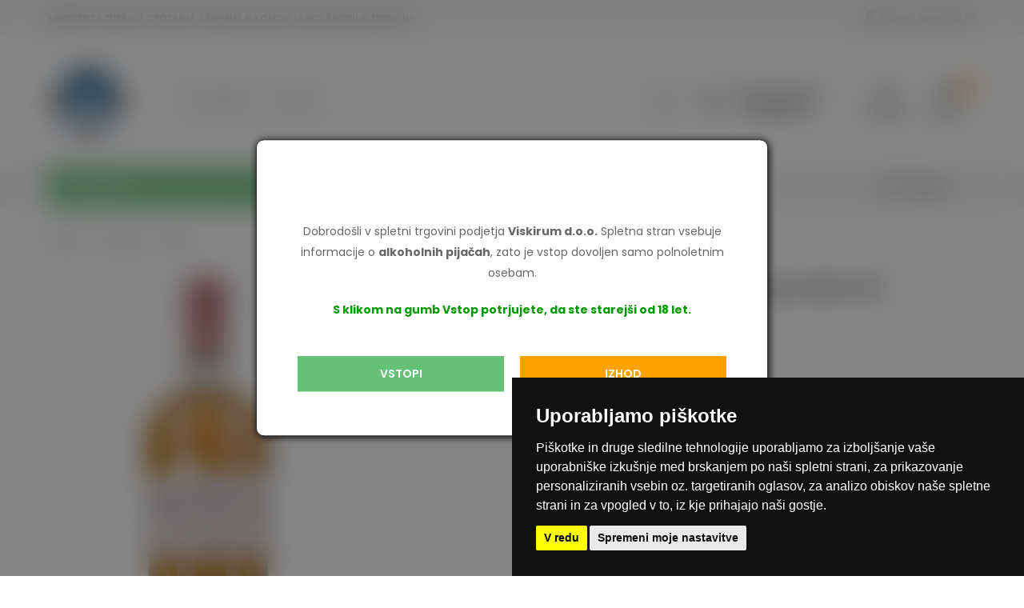

--- FILE ---
content_type: text/html; charset=UTF-8
request_url: https://viskirum.si/artikel/271/providencia-fine-golden-rum-40-07l
body_size: 12085
content:
<!DOCTYPE html>
<html lang="sl">

<head>
    <meta charset="UTF-8">
    <meta name="viewport" content="width=device-width, initial-scale=1.0, minimum-scale=1.0">
    <title>
        Providencia Fine Golden Rum 40% 0,7l .:. ViskiRum spletna trgovina
    </title>

    <meta name="description" content="Dobrodošli v spletni trgovini Viskirum.si , ki se ponaša z največjim izborom vrhunskih žganih pijač v Sloveniji.">  
<meta name="keywords" content="viski, rum, pijače, žgane, cognac, tequila, whisky, absinthe">  
<meta name="author" content="ViskiRum">  
<meta name="publisher" content="ViskiRum">  
<meta name="copyright" content="2026"> 

    <!-- Open Graph / Facebook -->
    <meta property="og:url" content="https://viskirum.si/artikel/271/providencia-fine-golden-rum-40-07l" />
    <meta property="og:type" content="website">
    <meta property="og:title" content="Spletni trgovini Viskirum.si , ki se ponaša z največjim izborom vrhunskih žganih pijač v Sloveniji">
    <meta property="og:description" content="Dobrodošli v spletni trgovini Viskirum.si , ki se ponaša z največjim izborom vrhunskih žganih pijač v Sloveniji.">
    <meta property="og:image" content="https://viskirum.si/images/promo8.jpg">

    <!-- Twitter Meta Tags -->
    <meta name="twitter:card" content="summary_large_image">
    <meta property="twitter:domain" content="viskirum.si">
    <meta property="twitter:url" content="https://viskirum.si/artikel/271/providencia-fine-golden-rum-40-07l">
    <meta name="twitter:title" content="Spletni trgovini Viskirum.si , ki se ponaša z največjim izborom vrhunskih žganih pijač v Sloveniji">
    <meta name="twitter:description" content="Dobrodošli v spletni trgovini Viskirum.si , ki se ponaša z največjim izborom vrhunskih žganih pijač v Sloveniji.">
    <meta name="twitter:image" content="https://viskirum.si/images/promo8.jpg">

    <meta name="robots" content="index,follow">
    <meta name="robots" content="max-snippet:-1, max-image-preview:large, max-video-preview:-1">

        <link rel="canonical" href="https://viskirum.si/artikel/271/providencia-fine-golden-rum-40-07l">
        
    <!-- Favicon -->
    <link rel="apple-touch-icon" sizes="180x180" href="/images/favicon/apple-touch-icon.png">
    <link rel="icon" type="image/png" sizes="32x32" href="/images/favicon/favicon-32x32.png">
    <link rel="icon" type="image/png" sizes="16x16" href="/images/favicon/favicon-16x16.png">
    <link rel="manifest" href="/images/favicon/site.webmanifest">
    <link rel="mask-icon" href="/images/favicon/safari-pinned-tab.svg" color="#5bbad5">
    <link rel="shortcut icon" href="/images/favicon/favicon.ico">
    <meta name="msapplication-TileColor" content="#da532c">
    <meta name="msapplication-config" content="/images/favicon/browserconfig.xml">
    <meta name="theme-color" content="#ffffff">

    <link rel="stylesheet" type="text/css" href="/css/app.css?t=1769004882">
		<link rel="stylesheet" href="/js/lightbox2/dist/css/lightbox.css" />

    </head>
<body>
    <div class="page-wrapper">
        <header class="header">

    <div class="header-top">
    <div class="container">
        <div class="header-left">
            <p class="welcome-msg">
                Minister za zdravje opozarja: Uživanje alkohola lahko škoduje zdravju!
            </p>
        </div>
        <div class="header-right">
            <!--div class="dropdown">
                <a href="#currency">USD</a>
                <div class="dropdown-box">
                    <a href="#USD">USD</a>
                    <a href="#EUR">EUR</a>
                </div>
            </div--> <!-- end .dropdown -->
                        <span class="divider d-lg-show"></span>

            <!--a href="contact-us.html" class="d-lg-show">
                Kontakt
            </a-->

            
                        <a href="https://viskirum.si/prijava" class="d-lg-show login sign-in">
                <i class="w-icon-account"></i>Prijava
            </a>
            
            <span class="delimiter d-lg-show">/</span>
            
            <a href="https://viskirum.si/registracija" class="ml-0 d-lg-show login ">
                Registriraj se
            </a>
            
        </div> <!-- end .header-right -->
    </div> <!-- end .container -->
</div> <!-- .header-top -->


    <div class="header-middle">
        <div class="container">
            <div class="header-left mr-md-4">
                
                <a href="https://viskirum.si" 
                   class="text-center mobile-menu-toggle w-icon-hamburger" 
                   aria-label="menu-toggle">
                </a>

                <a href="https://viskirum.si" class="logo ml-lg-0">

    <img src="/images/viskirum-logo.png" 
         alt="Viskirum" 
         width="100" />
</a>                <form method="get" action="https://viskirum.si/iskanje" id="searchForm" class="header-search hs-expanded hs-round d-none d-md-flex input-wrapper">
    
    <div class="select-box">
        <select id="category" name="category">
            <option value="">Vse skupine</option>
                        <option value="34" >Brez alkohola</option>
                        <option value="1" >Whisky</option>
                        <option value="8" >Rum</option>
                        <option value="20" >Cognac</option>
                        <option value="10" >Gin</option>
                        <option value="9" >Vodka</option>
                        <option value="11" >Tequila</option>
                        <option value="12" >Likerji, grenčice</option>
                        <option value="22" >Cachaca</option>
                        <option value="21" >Absinthe</option>
                        <option value="28" >Sadno žganje</option>
                        <option value="13" >Darilna pakiranja</option>
                        <option value="30" >SPICE THE GIN - ZAČIMBE</option>
                        <option value="29" >Ostalo</option>
                    </select>
    </div> <!-- end .select-box -->

 		<div class="search-input-wrapper" style="position: relative;width:100%">
    	<input type="text" class="form-control" autocomplete="off" name="search" id="search" value="" placeholder="Iskanje v..." required />
    	
			<ul id="suggestions" class="suggestions-list" style="
              position: absolute;
              top: 100%;
              left: 0;
              right: 0;
              width:100%;
              z-index: 10000;
              background: #fff;
              border: 1px solid #ccc;
              list-style: none;
              margin: 0;
              padding: 0;
              display: none;">
        </ul>
    </div> <!-- end .search-input-wrapper --> 
    
    <button class="btn btn-search" type="submit">
        <i class="w-icon-search"></i>
    </button>
</form>


            </div> <!-- end .header-left -->

            <div class="header-right ml-4">

                <div class="header-call d-xs-show d-lg-flex align-items-center text-center">
    <a href="tel:+38641680537" class="w-icon-call"></a>
    <div class="call-info d-lg-show">
        <h4 class="chat font-weight-normal font-size-md text-normal ls-normal text-light mb-0">
            <a href="/cdn-cgi/l/email-protection#f783859098819e9996b7819e849c9e85829ad9849e" class="text-capitalize">
                Kontaktirajte nas
            </a> :
        </h4>
        <a href="tel:+38641680537" class="phone-number font-weight-bolder ls-50">
            041 680 537
        </a>
    </div>
</div> <!-- end .header-call -->                
                <a class="wishlist label-down link d-xs-show" href="https://viskirum.si/priljubljeni">
                    <i class="w-icon-heart"></i>
                    <span class="wishlist-label d-lg-show">
                        Priljubljeni
                    </span>
                </a> <!-- end .wishlist -->

                <div class="dropdown cart-dropdown cart-offcanvas mr-0 mr-lg-2">
    

    <a href="https://viskirum.si/kosarica" class="cart-toggle label-down link">
        <i class="w-icon-cart">
            <span class="cart-count" id="numCart">
                0
            </span>
        </i> <!-- end .w-icon-cart -->
        
        <span class="cart-label">
            Košarica
        </span>
    </a> <!-- end .cart-toggle -->
    </div> <!-- end .dropdown .cart-dropdown -->            </div> <!-- end .header-right -->
        </div> <!-- end .container -->
    </div> <!-- end .header-middle -->

    <div class="header-bottom sticky-content fix-top sticky-header">
        <div class="container">
            <div class="inner-wrap">
                <div class="header-left">

                     <div class="dropdown category-dropdown has-border "  
                          data-visible="true">
                        
                        <a href="#" 
                           class="category-toggle" 
                           role="button"
                            data-toggle="dropdown"
                            aria-haspopup="true" 
                            aria-expanded="true" 
                            data-display="static"
                            title="Skupine">
                            
                            <i class="text-white w-icon-category"></i>
                            <span class="text-white">
                                Skupine
                            </span>
                        </a>

                        <div class="dropdown-box">
                            <ul class="menu vertical-menu category-menu">
        <li>
        <a href="https://viskirum.si/skupina/34/brez-alkohola">
            <i class="fas fa-wine-bottle"></i>
            Brez alkohola
        </a>
            </li>
        <li>
        <a href="https://viskirum.si/skupina/1/whisky">
            <i class="fas fa-wine-bottle"></i>
            Whisky
        </a>
                            <ul class="megamenu">
                        <li style="width:50%">
                
                <h4 class="menu-title">
                                            Whisky >
                                        &nbsp;
                </h4>

                <hr class="divider">
                <ul>
                                        <li>
                        <a href="https://viskirum.si/skupina/5/skotski-malt">
                            Škotski malt
                        </a>
                    </li>
                                        <li>
                        <a href="https://viskirum.si/skupina/24/campbeltown">
                            Campbeltown
                        </a>
                    </li>
                                        <li>
                        <a href="https://viskirum.si/skupina/25/island">
                            Island
                        </a>
                    </li>
                                        <li>
                        <a href="https://viskirum.si/skupina/17/speyside">
                            Speyside
                        </a>
                    </li>
                                        <li>
                        <a href="https://viskirum.si/skupina/18/lowland">
                            Lowland
                        </a>
                    </li>
                                        <li>
                        <a href="https://viskirum.si/skupina/7/islay">
                            Islay	
                        </a>
                    </li>
                                        <li>
                        <a href="https://viskirum.si/skupina/26/skotski-single-in-malt-blended">
                            Škotski Single in Malt Blended
                        </a>
                    </li>
                                    </ul>
            </li>
                        <li style="width:50%">
                
                <h4 class="menu-title">
                                        &nbsp;
                </h4>

                <hr class="divider">
                <ul>
                                        <li>
                        <a href="https://viskirum.si/skupina/19/highland">
                            Highland
                        </a>
                    </li>
                                        <li>
                        <a href="https://viskirum.si/skupina/23/skotski-blended">
                            Škotski Blended
                        </a>
                    </li>
                                        <li>
                        <a href="https://viskirum.si/skupina/27/irski">
                            Irski
                        </a>
                    </li>
                                        <li>
                        <a href="https://viskirum.si/skupina/14/ameriski">
                            Ameriški
                        </a>
                    </li>
                                        <li>
                        <a href="https://viskirum.si/skupina/16/azijski">
                            Azijski
                        </a>
                    </li>
                                        <li>
                        <a href="https://viskirum.si/skupina/15/kanadski">
                            Kanadski
                        </a>
                    </li>
                                    </ul>
            </li>
                    </ul>
            </li>
        <li>
        <a href="https://viskirum.si/skupina/8/rum">
            <i class="fas fa-wine-bottle"></i>
            Rum
        </a>
            </li>
        <li>
        <a href="https://viskirum.si/skupina/20/cognac">
            <i class="fas fa-wine-bottle"></i>
            Cognac
        </a>
            </li>
        <li>
        <a href="https://viskirum.si/skupina/10/gin">
            <i class="fas fa-wine-bottle"></i>
            Gin
        </a>
            </li>
        <li>
        <a href="https://viskirum.si/skupina/9/vodka">
            <i class="fas fa-wine-bottle"></i>
            Vodka
        </a>
            </li>
        <li>
        <a href="https://viskirum.si/skupina/11/tequila">
            <i class="fas fa-wine-bottle"></i>
            Tequila
        </a>
            </li>
        <li>
        <a href="https://viskirum.si/skupina/12/likerji-grencice">
            <i class="fas fa-wine-bottle"></i>
            Likerji, grenčice
        </a>
            </li>
        <li>
        <a href="https://viskirum.si/skupina/22/cachaca">
            <i class="fas fa-wine-bottle"></i>
            Cachaca
        </a>
            </li>
        <li>
        <a href="https://viskirum.si/skupina/21/absinthe">
            <i class="fas fa-wine-bottle"></i>
            Absinthe
        </a>
            </li>
        <li>
        <a href="https://viskirum.si/skupina/28/sadno-zganje">
            <i class="fas fa-wine-bottle"></i>
            Sadno žganje
        </a>
            </li>
        <li>
        <a href="https://viskirum.si/skupina/13/darilna-pakiranja">
            <i class="fas fa-wine-bottle"></i>
            Darilna pakiranja
        </a>
            </li>
        <li>
        <a href="https://viskirum.si/skupina/30/spice-the-gin-zacimbe">
            <i class="fas fa-wine-bottle"></i>
            SPICE THE GIN - ZAČIMBE
        </a>
            </li>
        <li>
        <a href="https://viskirum.si/skupina/29/ostalo">
            <i class="fas fa-wine-bottle"></i>
            Ostalo
        </a>
                            <ul class="megamenu">
                        <li style="width:50%">
                
                <h4 class="menu-title">
                                            Ostalo >
                                        &nbsp;
                </h4>

                <hr class="divider">
                <ul>
                                        <li>
                        <a href="https://viskirum.si/skupina/32/brezalkoholne-pijace">
                            Brezalkoholne pijače
                        </a>
                    </li>
                                        <li>
                        <a href="https://viskirum.si/skupina/31/kozarci">
                            Kozarci
                        </a>
                    </li>
                                    </ul>
            </li>
                        <li style="width:50%">
                
                <h4 class="menu-title">
                                        &nbsp;
                </h4>

                <hr class="divider">
                <ul>
                                        <li>
                        <a href="https://viskirum.si/skupina/33/barski-material">
                            Barski material
                        </a>
                    </li>
                                    </ul>
            </li>
                    </ul>
            </li>
    </ul>                        </div> <!-- end .dropdown-box -->

                    </div> <!-- end .dropdown -->

                    <nav class="main-nav">
                        <ul class="menu active-underline">
        <li>
        <a href="https://viskirum.si/novosti">
            Novosti
        </a>
        
    </li>
        <li>
        <a href="https://viskirum.si/popularni">
            Popularni
        </a>
        
    </li>
        <li>
        <a href="https://viskirum.si/placila">
            Plačila
        </a>
        
    </li>
        <li>
        <a href="https://viskirum.si/o-podjetju">
            O podjetju
        </a>
        
    </li>
        <li>
        <a href="https://viskirum.si/dostava">
            Dostava
        </a>
        
    </li>
        <li>
        <a href="https://viskirum.si/kontakt">
            Kontakt
        </a>
        
    </li>
    </ul> <!-- end .menu -->                    </nav> <!-- end .main-nav -->

                </div> <!-- end .header-left -->

                <div class="header-right">
                    <!--a href="#" class="d-xl-show">
                        <i class="w-icon-map-marker mr-1"></i>
                        Track Order
                    </a-->
                    <a href="https://viskirum.si/akcija">
                        <i class="w-icon-sale"></i>
                        Znižano
                    </a>
                </div> <!-- end .header-right -->
            </div> <!-- end .inner-wrap -->
        </div> <!-- end .container -->
    </div> <!-- end .header-bottom -->
</header> <!-- end .header -->
        <main class="main">
            

<div class="container mt-3 mb-3">
    <nav class="breadcrumb-nav ">
        <ul class="breadcrumb bb-no">
            <li><a href="https://viskirum.si">Domov</a></li>
            <li>
                <a href="https://viskirum.si/trgovina">
                    Trgovina
                </a>
            </li>
                        <li>
                <a href="https://viskirum.si/skupina/8/rum">
                    Rum
                </a>
            </li>
                    </ul>

            </nav> <!-- end .breadcrumb-nav -->
</div>
<div class="page-content" id="productApp">
    <div class="container">
        <div class="product product-single row">
            <div class="col-md-6 mb-5">
                <div class="product-gallery">
    <div class="nav-inner">
        <div class="row cols-1 gutter-no">
            <div class="swiper-slide">
                <figure class="product-image2">
									<a href="/files/products/2/400_57a2f12d59299.jpg"  data-lightbox="roadtrip">
                    <img src="/files/products/2/400_57a2f12d59299.jpg"
                        alt="Providencia Fine Golden Rum 40% 0,7l" 
                        width="800" class="product-image-img"
                        height="900">
                      </a>
                </figure>
            </div>
        </div>
    </div>
</div> <!-- end .product-gallery -->
            </div> <!-- end .col-md-5 -->
            <div class="col-md-6 mb-4 mb-md-6">
                <div class="product-details">
    <h1 class="product-title">Providencia Fine Golden Rum 40% 0,7l</h1>
    
    <div class="product-bm-wrapper">
        <figure class="brand">
                    </figure>
        <div class="product-meta">
            <div class="product-categories">
                Skupine:
                <span class="product-category">
                    <a href="https://viskirum.si/skupina/8/rum">
                        Rum
                    </a>
                </span>
            </div>
            <div class="product-sku">
                SKU: 
                <span>
                    00000271
                </span>
            </div>
        </div>
    </div> <!-- end .product-bm-wrapper -->

    <hr class="product-divider">

    <div class="product-price">
        <ins class="new-price">
            21,34 &euro;
        </ins> <!-- end .new-price -->
            </div> <!-- end .product-price -->

    <div class="product-short-desc lh-2">
        <ul class="list-type-check list-style-none">
            <li>Alkohol: 40.00 %</li>
            <li>Litraža: 0.70 l</li>
            <li>Razpoložljivost: &nbsp; 

                Dobavljiv

            </li>
        </ul>

        
        


    </div> <!-- end .product-short-desc -->

    <hr class="product-divider">

    <div class="fix-bottom product-sticky-content sticky-content">
        <div class="product-form container">
            <div class="product-qty-form with-label">
                <label>
                    Količina:
                </label>
                <div class="input-group">
                    <input class="quantity form-control" 
                           v-model="quantity" 
                           type="number" 
                           min="1"
                           max="10000000">
                    <button class="quantity-plus w-icon-plus"></button>
                    <button class="quantity-minus w-icon-minus"></button>
                </div>
            </div>
                        <button class="btn btn-primary btn-cart" 
                    v-on:click="addCart(271)">
                <i class="w-icon-cart"></i>
                <span>V košarico</span>
            </button>
                    </div>
    </div>

    <div class="social-links-wrapper">
        <div class="social-links">
            <div class="social-icons social-no-color border-thin">
                <a href="https://www.facebook.com/viskirum" class="social-icon social-facebook w-icon-facebook"></a>
            </div> <!-- end .social-icons -->
        </div> <!-- end .social-links -->

        <span class="divider d-xs-show"></span>

        <div class="product-link-wrapper d-flex">
            <a href="#" v-on:click="addFavourites(271)" class="btn-product-icon btn-wishlist  w-icon-heart ">
                <span></span>
            </a>
        </div> <!-- end .product-link-wrapper -->

    </div> <!-- end .social-links-wrapper -->
</div> <!-- end .product-details -->
            </div>
        </div> <!-- end .product -->

        <div class="tab tab-nav-boxed tab-nav-underline product-tabs">
    <ul class="nav nav-tabs" role="tablist">
        <li class="nav-item">
            <a href="#product-tab-description" class="nav-link active">
                Opis
            </a>
        </li> <!-- end .nav-item -->
    </ul> <!-- end .nav -->
    
    <div class="tab-content">
        <div class="tab-pane active" id="product-tab-description">
            <div class="row mb-4">
                <div class="col-md-12 mb-5">
                    <p class="mb-4">
                                            </p> <!-- end .mb-4 -->
                </div> <!-- end .col-md-6 -->
            </div> <!-- end .row -->
        </div> <!-- end .tab-pane -->
    </div> <!-- end .tab-content -->
</div> <!-- end .tab -->                <section class="related-product-section">
    <div class="title-link-wrapper mb-4">
        <h4 class="title">
            Sorodni produkti
        </h4>
        
        <a href="https://viskirum.si/skupina/8/rum" class="btn btn-dark btn-link btn-slide-right btn-icon-right">
            Več produktov
            <i class="w-icon-long-arrow-right"></i>
        </a>
    </div> <!-- end .title-link-wrapper -->
    
    <div class="swiper-container swiper-theme" data-swiper-options="{
        'spaceBetween': 20,
        'slidesPerView': 2,
        'breakpoints': {
            '576': {
                'slidesPerView': 4
            },
            '768': {
                'slidesPerView': 5
            },
            '992': {
                'slidesPerView': 6
            }
        }
    }">
        <div class="swiper-wrapper row cols-lg-5 cols-md-4 cols-sm-3 cols-2">

                            <div class="swiper-slide product-wrap">

    
    <div class="product text-center product-border">
        <figure class="product-media">
            <a href="https://viskirum.si/artikel/1170/wray-nephew-overproof-rum-63-07l">
                <img src="/files/products/11/200_5bd6482d7c1c4.jpg" alt="Wray &amp; Nephew Overproof Rum 63% 0,7l" style="width:200px;height:220px;object-fit:contain" width="200" height="250">
            </a>
            <div class="product-action-vertical">
                <a href="#" class="btn-product-icon btn-cart w-icon-cart"
                   v-on:click="addCart(1170)"
                   title="V košarico"></a>

                <a href="#" class="btn-product-icon btn-wishlist  w-icon-heart "
           v-on:click="AddFavourites(1170)"
                    title="Priljubljeni"></a>
            </div> <!-- end .product-action-vertical -->
        </figure>

        <div class="product-details">

	    <div class="product-cat">
                <a href="https://viskirum.si/skupina/8/wray-nephew-overproof-rum-63-07l">
                    Rum
		</a>
            </div>

            <h4 class="product-name">
                <a href="https://viskirum.si/artikel/1170/wray-nephew-overproof-rum-63-07l">
                    Wray &amp; Nephew Overproof Rum 63% 0,7l
                </a>
            </h4>

            <div style="color:#666">
            Alkohol: 63%
            / 
            Litraža: 0.70l
            </div>

            <div class="product-price">
                25,23 &euro;
                
                
            </div> <!-- end .product-price -->

        </div>
    </div>
</div> <!-- end .swiper-slide -->
                            <div class="swiper-slide product-wrap">

    
    <div class="product text-center product-border">
        <figure class="product-media">
            <a href="https://viskirum.si/artikel/968/blue-mauritius-gold-rum-40-07l">
                <img src="/files/products/9/200_5876a3f008f6d.jpg" alt="Blue Mauritius Gold Rum 40% 0,7l" style="width:200px;height:220px;object-fit:contain" width="200" height="250">
            </a>
            <div class="product-action-vertical">
                <a href="#" class="btn-product-icon btn-cart w-icon-cart"
                   v-on:click="addCart(968)"
                   title="V košarico"></a>

                <a href="#" class="btn-product-icon btn-wishlist  w-icon-heart "
           v-on:click="AddFavourites(968)"
                    title="Priljubljeni"></a>
            </div> <!-- end .product-action-vertical -->
        </figure>

        <div class="product-details">

	    <div class="product-cat">
                <a href="https://viskirum.si/skupina/8/blue-mauritius-gold-rum-40-07l">
                    Rum
		</a>
            </div>

            <h4 class="product-name">
                <a href="https://viskirum.si/artikel/968/blue-mauritius-gold-rum-40-07l">
                    Blue Mauritius Gold Rum 40% 0,7l
                </a>
            </h4>

            <div style="color:#666">
            Alkohol: 40%
            / 
            Litraža: 0.70l
            </div>

            <div class="product-price">
                50,46 &euro;
                
                
            </div> <!-- end .product-price -->

        </div>
    </div>
</div> <!-- end .swiper-slide -->
                            <div class="swiper-slide product-wrap">

    
    <div class="product text-center product-border">
        <figure class="product-media">
            <a href="https://viskirum.si/artikel/1369/espero-caribbean-coconut-rum-liqueur-40-07l">
                <img src="/files/products/13/200_67e7a86c949f7.jpg" alt="Espero Caribbean Coconut Rum Liqueur 40% 0,7l" style="width:200px;height:220px;object-fit:contain" width="200" height="250">
            </a>
            <div class="product-action-vertical">
                <a href="#" class="btn-product-icon btn-cart w-icon-cart"
                   v-on:click="addCart(1369)"
                   title="V košarico"></a>

                <a href="#" class="btn-product-icon btn-wishlist  w-icon-heart "
           v-on:click="AddFavourites(1369)"
                    title="Priljubljeni"></a>
            </div> <!-- end .product-action-vertical -->
        </figure>

        <div class="product-details">

	    <div class="product-cat">
                <a href="https://viskirum.si/skupina/8/espero-caribbean-coconut-rum-liqueur-40-07l">
                    Rum
		</a>
            </div>

            <h4 class="product-name">
                <a href="https://viskirum.si/artikel/1369/espero-caribbean-coconut-rum-liqueur-40-07l">
                    Espero Caribbean Coconut Rum Liqueur 40% 0,7l
                </a>
            </h4>

            <div style="color:#666">
            Alkohol: 40%
            / 
            Litraža: 0.70l
            </div>

            <div class="product-price">
                30,46 &euro;
                
                
            </div> <!-- end .product-price -->

        </div>
    </div>
</div> <!-- end .swiper-slide -->
                            <div class="swiper-slide product-wrap">

    
    <div class="product text-center product-border">
        <figure class="product-media">
            <a href="https://viskirum.si/artikel/1306/marama-indonesian-spiced-rum-40-07l">
                <img src="/files/products/13/200_6381f56a101c7.jpg" alt="Marama Indonesian Spiced Rum 40% 0,7l" style="width:200px;height:220px;object-fit:contain" width="200" height="250">
            </a>
            <div class="product-action-vertical">
                <a href="#" class="btn-product-icon btn-cart w-icon-cart"
                   v-on:click="addCart(1306)"
                   title="V košarico"></a>

                <a href="#" class="btn-product-icon btn-wishlist  w-icon-heart "
           v-on:click="AddFavourites(1306)"
                    title="Priljubljeni"></a>
            </div> <!-- end .product-action-vertical -->
        </figure>

        <div class="product-details">

	    <div class="product-cat">
                <a href="https://viskirum.si/skupina/8/marama-indonesian-spiced-rum-40-07l">
                    Rum
		</a>
            </div>

            <h4 class="product-name">
                <a href="https://viskirum.si/artikel/1306/marama-indonesian-spiced-rum-40-07l">
                    Marama Indonesian Spiced Rum 40% 0,7l
                </a>
            </h4>

            <div style="color:#666">
            Alkohol: 40%
            / 
            Litraža: 0.70l
            </div>

            <div class="product-price">
                33,09 &euro;
                
                
            </div> <!-- end .product-price -->

        </div>
    </div>
</div> <!-- end .swiper-slide -->
                            <div class="swiper-slide product-wrap">

    
    <div class="product text-center product-border">
        <figure class="product-media">
            <a href="https://viskirum.si/artikel/1156/puntacana-club-xox-50-aniversario-40-07l">
                <img src="/files/products/11/200_650fe15e45d32.jpg" alt="Puntacana Club XOX 50 Aniversario 40% 0,7l" style="width:200px;height:220px;object-fit:contain" width="200" height="250">
            </a>
            <div class="product-action-vertical">
                <a href="#" class="btn-product-icon btn-cart w-icon-cart"
                   v-on:click="addCart(1156)"
                   title="V košarico"></a>

                <a href="#" class="btn-product-icon btn-wishlist  w-icon-heart "
           v-on:click="AddFavourites(1156)"
                    title="Priljubljeni"></a>
            </div> <!-- end .product-action-vertical -->
        </figure>

        <div class="product-details">

	    <div class="product-cat">
                <a href="https://viskirum.si/skupina/8/puntacana-club-xox-50-aniversario-40-07l">
                    Rum
		</a>
            </div>

            <h4 class="product-name">
                <a href="https://viskirum.si/artikel/1156/puntacana-club-xox-50-aniversario-40-07l">
                    Puntacana Club XOX 50 Aniversario 40% 0,7l
                </a>
            </h4>

            <div style="color:#666">
            Alkohol: 40%
            / 
            Litraža: 0.70l
            </div>

            <div class="product-price">
                95,46 &euro;
                
                
            </div> <!-- end .product-price -->

        </div>
    </div>
</div> <!-- end .swiper-slide -->
                            <div class="swiper-slide product-wrap">

    
    <div class="product text-center product-border">
        <figure class="product-media">
            <a href="https://viskirum.si/artikel/219/angostura-1919-premium-rum-deluxe-aged-blend-40-07l">
                <img src="/files/products/2/200_5b845f4c04697.jpg" alt="Angostura 1919 Premium Rum Deluxe Aged Blend 40% 0,7l" style="width:200px;height:220px;object-fit:contain" width="200" height="250">
            </a>
            <div class="product-action-vertical">
                <a href="#" class="btn-product-icon btn-cart w-icon-cart"
                   v-on:click="addCart(219)"
                   title="V košarico"></a>

                <a href="#" class="btn-product-icon btn-wishlist  w-icon-heart "
           v-on:click="AddFavourites(219)"
                    title="Priljubljeni"></a>
            </div> <!-- end .product-action-vertical -->
        </figure>

        <div class="product-details">

	    <div class="product-cat">
                <a href="https://viskirum.si/skupina/8/angostura-1919-premium-rum-deluxe-aged-blend-40-07l">
                    Rum
		</a>
            </div>

            <h4 class="product-name">
                <a href="https://viskirum.si/artikel/219/angostura-1919-premium-rum-deluxe-aged-blend-40-07l">
                    Angostura 1919 Premium Rum Deluxe Aged Blend 40% 0,7l
                </a>
            </h4>

            <div style="color:#666">
            Alkohol: 40%
            / 
            Litraža: 0.70l
            </div>

            <div class="product-price">
                33,50 &euro;
                
                
            </div> <!-- end .product-price -->

        </div>
    </div>
</div> <!-- end .swiper-slide -->
                            <div class="swiper-slide product-wrap">

    
    <div class="product text-center product-border">
        <figure class="product-media">
            <a href="https://viskirum.si/artikel/1317/diplomatico-mantuano-40-07l-darilno-pakiranje">
                <img src="/files/products/13/200_6553f552853c7.jpg" alt="Diplomatico Mantuano 40% 0,7l - darilno pakiranje" style="width:200px;height:220px;object-fit:contain" width="200" height="250">
            </a>
            <div class="product-action-vertical">
                <a href="#" class="btn-product-icon btn-cart w-icon-cart"
                   v-on:click="addCart(1317)"
                   title="V košarico"></a>

                <a href="#" class="btn-product-icon btn-wishlist  w-icon-heart "
           v-on:click="AddFavourites(1317)"
                    title="Priljubljeni"></a>
            </div> <!-- end .product-action-vertical -->
        </figure>

        <div class="product-details">

	    <div class="product-cat">
                <a href="https://viskirum.si/skupina/8/diplomatico-mantuano-40-07l-darilno-pakiranje">
                    Rum
		</a>
            </div>

            <h4 class="product-name">
                <a href="https://viskirum.si/artikel/1317/diplomatico-mantuano-40-07l-darilno-pakiranje">
                    Diplomatico Mantuano 40% 0,7l - darilno pakiranje
                </a>
            </h4>

            <div style="color:#666">
            Alkohol: 40%
            / 
            Litraža: 0.70l
            </div>

            <div class="product-price">
                29,56 &euro;
                
                
            </div> <!-- end .product-price -->

        </div>
    </div>
</div> <!-- end .swiper-slide -->
                            <div class="swiper-slide product-wrap">

    
    <div class="product text-center product-border">
        <figure class="product-media">
            <a href="https://viskirum.si/artikel/277/ron-quorhum-30-aniversario-40-07l">
                <img src="/files/products/2/200_59862f8ad556f.jpg" alt="Ron Quorhum 30 Aniversario 40% 0,7l" style="width:200px;height:220px;object-fit:contain" width="200" height="250">
            </a>
            <div class="product-action-vertical">
                <a href="#" class="btn-product-icon btn-cart w-icon-cart"
                   v-on:click="addCart(277)"
                   title="V košarico"></a>

                <a href="#" class="btn-product-icon btn-wishlist  w-icon-heart "
           v-on:click="AddFavourites(277)"
                    title="Priljubljeni"></a>
            </div> <!-- end .product-action-vertical -->
        </figure>

        <div class="product-details">

	    <div class="product-cat">
                <a href="https://viskirum.si/skupina/8/ron-quorhum-30-aniversario-40-07l">
                    Rum
		</a>
            </div>

            <h4 class="product-name">
                <a href="https://viskirum.si/artikel/277/ron-quorhum-30-aniversario-40-07l">
                    Ron Quorhum 30 Aniversario 40% 0,7l
                </a>
            </h4>

            <div style="color:#666">
            Alkohol: 40%
            / 
            Litraža: 0.70l
            </div>

            <div class="product-price">
                68,46 &euro;
                
                
            </div> <!-- end .product-price -->

        </div>
    </div>
</div> <!-- end .swiper-slide -->
                            <div class="swiper-slide product-wrap">

    
    <div class="product text-center product-border">
        <figure class="product-media">
            <a href="https://viskirum.si/artikel/312/ron-zacapa-centenario-xo-stara-steklenica-riedel-set-40-07l">
                <img src="/files/products/3/200_598633ca789cd.jpg" alt="Ron Zacapa Centenario XO - Stara Steklenica - Riedel Set 40%  0,7l" style="width:200px;height:220px;object-fit:contain" width="200" height="250">
            </a>
            <div class="product-action-vertical">
                <a href="#" class="btn-product-icon btn-cart w-icon-cart"
                   v-on:click="addCart(312)"
                   title="V košarico"></a>

                <a href="#" class="btn-product-icon btn-wishlist  w-icon-heart "
           v-on:click="AddFavourites(312)"
                    title="Priljubljeni"></a>
            </div> <!-- end .product-action-vertical -->
        </figure>

        <div class="product-details">

	    <div class="product-cat">
                <a href="https://viskirum.si/skupina/8/ron-zacapa-centenario-xo-stara-steklenica-riedel-set-40-07l">
                    Rum
		</a>
            </div>

            <h4 class="product-name">
                <a href="https://viskirum.si/artikel/312/ron-zacapa-centenario-xo-stara-steklenica-riedel-set-40-07l">
                    Ron Zacapa Centenario XO - Stara Steklenica - Riedel Set 40%  0,7l
                </a>
            </h4>

            <div style="color:#666">
            Alkohol: 40%
            / 
            Litraža: 0.70l
            </div>

            <div class="product-price">
                706,27 &euro;
                
                
            </div> <!-- end .product-price -->

        </div>
    </div>
</div> <!-- end .swiper-slide -->
                            <div class="swiper-slide product-wrap">

    
    <div class="product text-center product-border">
        <figure class="product-media">
            <a href="https://viskirum.si/artikel/1394/rum-malecon-1982-seleccion-esplendida-40-07l">
                <img src="/files/products/13/200_67e7ed36d84f1.jpg" alt="Rum Malecon 1982 Selección Espléndida 40% 0,7l" style="width:200px;height:220px;object-fit:contain" width="200" height="250">
            </a>
            <div class="product-action-vertical">
                <a href="#" class="btn-product-icon btn-cart w-icon-cart"
                   v-on:click="addCart(1394)"
                   title="V košarico"></a>

                <a href="#" class="btn-product-icon btn-wishlist  w-icon-heart "
           v-on:click="AddFavourites(1394)"
                    title="Priljubljeni"></a>
            </div> <!-- end .product-action-vertical -->
        </figure>

        <div class="product-details">

	    <div class="product-cat">
                <a href="https://viskirum.si/skupina/8/rum-malecon-1982-seleccion-esplendida-40-07l">
                    Rum
		</a>
            </div>

            <h4 class="product-name">
                <a href="https://viskirum.si/artikel/1394/rum-malecon-1982-seleccion-esplendida-40-07l">
                    Rum Malecon 1982 Selección Espléndida 40% 0,7l
                </a>
            </h4>

            <div style="color:#666">
            Alkohol: 40%
            / 
            Litraža: 0.70l
            </div>

            <div class="product-price">
                186,46 &euro;
                
                
            </div> <!-- end .product-price -->

        </div>
    </div>
</div> <!-- end .swiper-slide -->
            
        </div> <!-- end .swiper-wrapper -->
    </div> <!-- end .swiper-container -->
</section> <!-- end .related-product-section -->    </div>
</div> <!-- End of Page Content -->

<br><br>
        </main> <!-- end .main -->

        <footer class="footer footer-light appear-animate" 
        data-animation-options="{'name': 'fadeIn'}">
    
    <div class="container">
        <div class="footer-newsletter">
            <div class="row justify-content-center align-items-center">
                <div class="col-xl-3 col-lg-2 col-sm-12">
                    <a href="https://viskirum.si" class="logo-footer">
                        <img src="/images/viskirum-logo.png" 
                             alt="Viskirum d.o.o." />
                    </a>
                </div>
                <div class="col-xl-9 col-lg-10 col-sm-12">
                    <div class="swiper-slide icon-box icon-box-side text-dark">
                        <div class="text-primary icon-box-icon d-inline-flex">
                            <i class="w-icon-cart"></i>
                        </div>
                        <div class="icon-box-content">
                            <h4 class="text-primary icon-box-title text-uppercase font-weight-bold">
                                Viskirum - Spletna trgovina
                            </h4>
                            <p class="widget-about-desc">Dobrodošli v spletni trgovini Viskirum.si , ki se ponaša z največjim izborom vrhunskih žganih pijač v Sloveniji.
                            </p>
                        </div> <!-- end .icon-box-content -->
                    </div> <!-- end .swiper-slide -->
                </div> <!-- end .col-xl-9 -->
            </div> <!-- end .row -->
        </div> <!-- end .footer-newsletter -->

        <div class="footer-top">
            <div class="row">
                <div class="col-lg-5 col-sm-6">
                    <div class="widget widget-about">
                        <div class="widget-body">
                            <p class="widget-about-title text-primary">VISKIRUM D.O.O.</p>
                            <p class="widget-about-desc">
                                Špindlerjeva ulica 2e<br>
                                2310 Slovenska Bistrica<br>
                                +386 (0)59 125 786<br>
                                +386 (0)41 680 537<br>
                                <a href="/cdn-cgi/l/email-protection#543d3a323b14223d273f3d2621397a273d">
                                    <span class="__cf_email__" data-cfemail="452c2b232a05332c362e2c3730286b362c">[email&#160;protected]</span>
                                </a><br>
                            </p>

                        </div>
                    </div>
                </div>

                <div class="col-lg-3 col-sm-6">
                    <div class="widget">
                        <h3 class="widget-title text-center text-primary">
                        Socialna omrežja
                    </h3>
                        <div class="widget-body text-center">

                            <div class="social-icons social-icons-colored">
                                <a href="https://www.facebook.com/viskirum" 
                                   class="social-icon social-facebook w-icon-facebook">
                                </a>
                            </div>
                        </div>
                    </div> <!-- end .widget -->
                </div> <!-- end .col-lg-2 -->

                <div class="col-lg-2 col-sm-6">
                    <div class="widget">
                        <h3 class="widget-title text-primary">Storitve</h3>
                        <ul class="widget-body">
                                                        <li>
                                <a href="https://viskirum.si/sl/kontakt">
                                    Kontakt
                                </a>
                            </li>
                                                        <li>
                                <a href="/kosarica">
                                    Košarica
                                </a>
                            </li>
                                                        <li>
                                <a href="/registracija">
                                    Registracija
                                </a>
                            </li>
                                                        <li>
                                <a href="/prijava">
                                    Prijava
                                </a>
                            </li>
                                                        <li>
                                <a href="/pozabljeno-geslo">
                                    Pozabljeno geslo
                                </a>
                            </li>
                                                    </ul>
                    </div>
                </div>
                <div class="col-lg-2 col-sm-6">
                    <div class="widget">
                        <h4 class="widget-title text-primary">Več informacij</h4>
                        <ul class="widget-body">
                                                        <li>
                                <a href="https://viskirum.si/sl/druzbena-odgovornost">
                                    Družbena odgovornost
                                </a>
                            </li>
                                                        <li>
                                <a href="https://viskirum.si/sl/splosni-pogoji">
                                    Splošni pogoji
                                </a>
                            </li>
                                                        <li>
                                <a href="https://viskirum.si/sl/placila">
                                    Plačila
                                </a>
                            </li>
                                                        <li>
                                <a href="https://viskirum.si/sl/dostava">
                                    Dostava
                                </a>
                            </li>
                                                        <li>
                                <a href="https://viskirum.si/sl/piskotki">
                                    Piškotki
                                </a>
                            </li>
                                                    </ul>
                    </div>
                </div>
            </div> <!-- end .row -->
        </div> <!-- end .footer-top -->
    </div> <!-- end .container -->
    
    <div class="footer-bottom">
        <div class="container">
            <div class="footer-left">
                <p class="copyright">
                    Copyright © 2022 Viskirum. All Rights Reserved.
                </p>
            </div> <!-- end .footer-left -->
            <div class="footer-right">
                <span class="payment-label mr-lg-8">
                    Varen način plačila z
                </span>
                <figure class="payment">
                    <img src="/images/cards.png" 
                         alt="Plačilne kartice" 
                         width="159" 
                         height="25" />
                </figure>
            </div> <!-- end .footer-right -->
        </div> <!-- end .container -->
    </div> <!-- end .footer-bottom -->

</footer> <!-- end .footer -->
    </div> <!-- end .page-wrapper -->

    <div class="sticky-content-wrapper" 
     style="height: 70px;">
    
    <div class="sticky-footer sticky-content fix-bottom fixed">
        <a href="https://viskirum.si" class="sticky-link active">
            <i class="w-icon-home"></i>
            <p>Domov</p>
        </a>

        <a href="https://viskirum.si/trgovina" class="sticky-link">
            <i class="w-icon-category"></i>
            <p>Trgovina</p>
        </a>

                <a href="https://viskirum.si/uporabnik" class="sticky-link">
            <i class="w-icon-account"></i>
            <p>Račun</p>
        </a>
        
        
        <a href="https://viskirum.si/kosarica"  class="sticky-link">
            <i class="w-icon-cart"></i>
            <p>Košarica</p>
        </a>
    </div> <!-- end .sticky-footer -->

</div> <!-- end .sticky-content-wrapper -->

    <!-- Start of Scroll Top -->
    <a id="scroll-top" 
       class="scroll-top" 
       href="#top" 
       title="Top" 
       role="button"> 

        <i class="w-icon-angle-up"></i> 
        <svg version="1.1" xmlns="http://www.w3.org/2000/svg" viewBox="0 0 70 70">
            <circle id="progress-indicator" fill="transparent" stroke="#000000" stroke-miterlimit="10" cx="35" cy="35"
                r="34" style="stroke-dasharray: 16.4198, 400;"></circle>
        </svg>
    </a>
    <!-- End of Scroll Top -->

    <!-- Start of Mobile Menu -->
<div class="mobile-menu-wrapper">
    <div class="mobile-menu-overlay"></div>
    <!-- End of .mobile-menu-overlay -->

    <a href="#" class="mobile-menu-close"><i class="close-icon"></i></a>
    <!-- End of .mobile-menu-close -->


    <div class="mobile-menu-container scrollable">
        <form action="https://viskirum.si/iskanje" method="get" class="input-wrapper">
            <input type="hidden" name="_token" value="EqvYgHOcuMZ3mIWbM75mJ83Cpx0vyZJGQHwzeel9">            <input type="text" 
                   class="form-control mobile-search" 
                   name="search" 
                   autocomplete="off" 
                   value=""
                   placeholder="Išči"
                required />
            <button class="btn btn-search" type="submit">
                <i class="w-icon-search"></i>
            </button>
        </form>
        <!-- End of Search Form -->
        <div class="tab">
            <ul class="nav nav-tabs" role="tablist">
                <li class="nav-item">
                    <a href="#main-menu" class="nav-link">Meni</a>
                </li>
                <li class="nav-item">
                    <a href="#categories" class="nav-link active">Trgovina</a>
                </li>
            </ul>
        </div>
        <div class="tab-content">
            <div class="tab-pane" id="main-menu">
                <ul class="mobile-menu">
                    <li><a href="https://viskirum.si">Domov</a></li>

                                        <li>
                        <a href="https://viskirum.si/novosti">
                            Novosti
                        </a>
                        
                    </li>
                                        <li>
                        <a href="https://viskirum.si/popularni">
                            Popularni
                        </a>
                        
                    </li>
                                        <li>
                        <a href="https://viskirum.si/placila">
                            Plačila
                        </a>
                        
                    </li>
                                        <li>
                        <a href="https://viskirum.si/o-podjetju">
                            O podjetju
                        </a>
                        
                    </li>
                                        <li>
                        <a href="https://viskirum.si/dostava">
                            Dostava
                        </a>
                        
                    </li>
                                        <li>
                        <a href="https://viskirum.si/kontakt">
                            Kontakt
                        </a>
                        
                    </li>
                                    
                </ul>
            </div>
            <div class="tab-pane active" id="categories">
                <ul class="mobile-menu">

                                         <li>
                        <a href="https://viskirum.si/skupina/34/brez-alkohola">
                            <i class="fas fa-wine-bottle"></i>
                            Brez alkohola
                        </a>
                                            </li>
                                         <li>
                        <a href="https://viskirum.si/skupina/1/whisky">
                            <i class="fas fa-wine-bottle"></i>
                            Whisky
                        </a>
                                                <ul>
                                                        <li>
                                <a href="https://viskirum.si/skupina/5/skotski-malt">
                                    Škotski malt
                                </a>
                            </li>
                                                        <li>
                                <a href="https://viskirum.si/skupina/24/campbeltown">
                                    Campbeltown
                                </a>
                            </li>
                                                        <li>
                                <a href="https://viskirum.si/skupina/25/island">
                                    Island
                                </a>
                            </li>
                                                        <li>
                                <a href="https://viskirum.si/skupina/17/speyside">
                                    Speyside
                                </a>
                            </li>
                                                        <li>
                                <a href="https://viskirum.si/skupina/18/lowland">
                                    Lowland
                                </a>
                            </li>
                                                        <li>
                                <a href="https://viskirum.si/skupina/7/islay">
                                    Islay	
                                </a>
                            </li>
                                                        <li>
                                <a href="https://viskirum.si/skupina/26/skotski-single-in-malt-blended">
                                    Škotski Single in Malt Blended
                                </a>
                            </li>
                                                        <li>
                                <a href="https://viskirum.si/skupina/19/highland">
                                    Highland
                                </a>
                            </li>
                                                        <li>
                                <a href="https://viskirum.si/skupina/23/skotski-blended">
                                    Škotski Blended
                                </a>
                            </li>
                                                        <li>
                                <a href="https://viskirum.si/skupina/27/irski">
                                    Irski
                                </a>
                            </li>
                                                        <li>
                                <a href="https://viskirum.si/skupina/14/ameriski">
                                    Ameriški
                                </a>
                            </li>
                                                        <li>
                                <a href="https://viskirum.si/skupina/16/azijski">
                                    Azijski
                                </a>
                            </li>
                                                        <li>
                                <a href="https://viskirum.si/skupina/15/kanadski">
                                    Kanadski
                                </a>
                            </li>
                                                    </ul>
                                            </li>
                                         <li>
                        <a href="https://viskirum.si/skupina/8/rum">
                            <i class="fas fa-wine-bottle"></i>
                            Rum
                        </a>
                                            </li>
                                         <li>
                        <a href="https://viskirum.si/skupina/20/cognac">
                            <i class="fas fa-wine-bottle"></i>
                            Cognac
                        </a>
                                            </li>
                                         <li>
                        <a href="https://viskirum.si/skupina/10/gin">
                            <i class="fas fa-wine-bottle"></i>
                            Gin
                        </a>
                                            </li>
                                         <li>
                        <a href="https://viskirum.si/skupina/9/vodka">
                            <i class="fas fa-wine-bottle"></i>
                            Vodka
                        </a>
                                            </li>
                                         <li>
                        <a href="https://viskirum.si/skupina/11/tequila">
                            <i class="fas fa-wine-bottle"></i>
                            Tequila
                        </a>
                                            </li>
                                         <li>
                        <a href="https://viskirum.si/skupina/12/likerji-grencice">
                            <i class="fas fa-wine-bottle"></i>
                            Likerji, grenčice
                        </a>
                                            </li>
                                         <li>
                        <a href="https://viskirum.si/skupina/22/cachaca">
                            <i class="fas fa-wine-bottle"></i>
                            Cachaca
                        </a>
                                            </li>
                                         <li>
                        <a href="https://viskirum.si/skupina/21/absinthe">
                            <i class="fas fa-wine-bottle"></i>
                            Absinthe
                        </a>
                                            </li>
                                         <li>
                        <a href="https://viskirum.si/skupina/28/sadno-zganje">
                            <i class="fas fa-wine-bottle"></i>
                            Sadno žganje
                        </a>
                                            </li>
                                         <li>
                        <a href="https://viskirum.si/skupina/13/darilna-pakiranja">
                            <i class="fas fa-wine-bottle"></i>
                            Darilna pakiranja
                        </a>
                                            </li>
                                         <li>
                        <a href="https://viskirum.si/skupina/30/spice-the-gin-zacimbe">
                            <i class="fas fa-wine-bottle"></i>
                            SPICE THE GIN - ZAČIMBE
                        </a>
                                            </li>
                                         <li>
                        <a href="https://viskirum.si/skupina/29/ostalo">
                            <i class="fas fa-wine-bottle"></i>
                            Ostalo
                        </a>
                                                <ul>
                                                        <li>
                                <a href="https://viskirum.si/skupina/32/brezalkoholne-pijace">
                                    Brezalkoholne pijače
                                </a>
                            </li>
                                                        <li>
                                <a href="https://viskirum.si/skupina/31/kozarci">
                                    Kozarci
                                </a>
                            </li>
                                                        <li>
                                <a href="https://viskirum.si/skupina/33/barski-material">
                                    Barski material
                                </a>
                            </li>
                                                    </ul>
                                            </li>
                                    </ul>
            </div>
        </div>
    </div>
</div>
<!-- End of Mobile Menu -->


    
    <!-- Plugin JS File -->
        <script data-cfasync="false" src="/cdn-cgi/scripts/5c5dd728/cloudflare-static/email-decode.min.js"></script><script src="/assets/vendor/build.js" type="e8c518b3f5bc39f72e4577ba-text/javascript"></script>
		<script src="/js/lightbox2/dist/js/lightbox.min.js" type="e8c518b3f5bc39f72e4577ba-text/javascript"></script>

    <script src="/assets/js/main.js?t=1769004882" type="e8c518b3f5bc39f72e4577ba-text/javascript"></script>
    <script src="/js/app.js" type="e8c518b3f5bc39f72e4577ba-text/javascript"></script>
    <script type="e8c518b3f5bc39f72e4577ba-text/javascript">
			var lightbox = GLightbox();
    </script>
    <script type="e8c518b3f5bc39f72e4577ba-text/javascript">
var cartNum = document.getElementById("numCart");

var productApp = new Vue({
    el: '#productApp',
    data: {
        quantity: 1,
        product_id: 271,
    },

    mounted: function() {
    },

    methods: {

        closeDialog: function() {
            $(".add-to-cart").fadeOut(500);
        },

        basketCount: function(num) {
            this.quantity += num;
            if(this.quantity < 1) {
                this.quantity = 1;
            }
        },

        addFavourites: function(id) {
            console.log(id);
            
            fetch('https://viskirum.si/priljubljeni/dodaj', {
                method: 'POST',
                headers: {
                    'Content-Type': 'application/json',
                    "X-CSRF-Token": 'EqvYgHOcuMZ3mIWbM75mJ83Cpx0vyZJGQHwzeel9',
                },
                body: JSON.stringify({product_id: id}),
            })
            .then(response => response.json())
            .then(data => {
                console.log('Success:', data);
                document.getElementById("numCart").innerHTML = data.num;
            })
            .catch((error) => {
                console.error('Error:', error);
            });
        },

        addCart: function(id) {
            
            let quantity = document.querySelector('.quantity').value;

            fetch('https://viskirum.si/basket/add', {
                method: 'POST',
                headers: {
                    'Content-Type': 'application/json',
                    "X-CSRF-Token": 'EqvYgHOcuMZ3mIWbM75mJ83Cpx0vyZJGQHwzeel9',
                },
                body: JSON.stringify({
                    product_id: id,
                    iso: 'sl',
                    quantity: quantity
                }),
            })
            .then(response => response.json())
            .then(data => {
                console.log('Success:', data);
                document.getElementById("numCart").innerHTML = data.num;
            })
            .catch((error) => {
                console.error('Error:', error);
            });
        },
    }
});
</script>
<script type="e8c518b3f5bc39f72e4577ba-text/javascript">
document.addEventListener('DOMContentLoaded', function() {
    const searchInput = document.getElementById('search');
    const suggestionsList = document.getElementById('suggestions');
    const searchForm = document.getElementById('searchForm');

    let debounceTimeout;
    let selectedIndex = -1; // No suggestion is selected by default

    searchInput.addEventListener('input', function() {
        const query = this.value.trim();
        clearTimeout(debounceTimeout);

        // Reset selection whenever input changes.
        selectedIndex = -1;
        removeActiveClasses();

        // Hide suggestions if the query is too short.
        if (query.length < 2) {
            suggestionsList.innerHTML = '';
            suggestionsList.style.display = 'none';
            return;
        }

        debounceTimeout = setTimeout(function() {
            // Replace with your actual suggestions route.
            fetch('https://viskirum.si/suggest?query=' + encodeURIComponent(query))
                .then(response => response.json())
                .then(data => {
                    suggestionsList.innerHTML = '';

                    if (data.length > 0) {
                        data.forEach(suggestion => {
                            const li = document.createElement('li');
                            li.style.padding = '8px';
                            li.style.cursor = 'pointer';
                            li.style.display = 'flex';
                            li.style.alignItems = 'center';

                            // Make the entire <li> clickable.
                            li.addEventListener('click', function() {
                                window.location.href = suggestion.url;
                            });

                            // Create a link element.
                            const a = document.createElement('a');
                            a.href = suggestion.url;
                            a.style.display = 'flex';
                            a.style.alignItems = 'center';
                            a.style.textDecoration = 'none';
                            a.style.color = 'inherit';

                            // Create an image element for the product picture.
                            const img = document.createElement('img');
                            let nid = Math.floor(suggestion.product_id / 100);
                            img.src = '/files/products/' + nid + '/800_' + suggestion.picture;
                            img.alt = suggestion.title;
                            img.style.width = '40px';
                            img.style.height = '40px';
                            img.style.objectFit = 'cover';
                            img.style.marginRight = '8px';

                            // Create a span element for the product title.
                            const span = document.createElement('span');
                            span.textContent = suggestion.title;

                            // Append the image and title to the link, then to the li.
                            a.appendChild(img);
                            a.appendChild(span);
                            li.appendChild(a);
                            suggestionsList.appendChild(li);
                        });

                        // If there are exactly 5 results, add an "All results..." item.
                        if (data.length === 5) {
                            const li = document.createElement('li');
                            li.style.padding = '8px';
                            li.style.cursor = 'pointer';
                            li.style.textAlign = 'center';
                            li.style.fontWeight = 'bold';
                            li.textContent = 'Vsi zadetki...';

                            // When clicked, submit the search form.
                            li.addEventListener('click', function() {
                                searchForm.submit();
                            });

                            suggestionsList.appendChild(li);
                        }
                        suggestionsList.style.display = 'block';
                    } else {
                        suggestionsList.style.display = 'none';
                    }
                })
                .catch(error => {
                    console.error('Error fetching suggestions:', error);
                    suggestionsList.style.display = 'none';
                });
        }, 300); // debounce delay of 300ms.
    });

    // Keyboard navigation for suggestions
    searchInput.addEventListener('keydown', function(e) {
        if (suggestionsList.style.display === 'none') return;
        
        let items = suggestionsList.getElementsByTagName('li');
        if (!items.length) return;

        if (e.key === 'ArrowDown') {
            e.preventDefault();
            if (selectedIndex < items.length - 1) {
                selectedIndex++;
                addActive(items, selectedIndex);
            }
        } else if (e.key === 'ArrowUp') {
            e.preventDefault();
            if (selectedIndex > 0) {
                selectedIndex--;
                addActive(items, selectedIndex);
            }
        } else if (e.key === 'Enter') {
            if (selectedIndex > -1 && items[selectedIndex]) {
                e.preventDefault();
                // Trigger the click event on the selected suggestion.
                items[selectedIndex].click();
            }
        }
    });

    // Helper to remove active styling from all items.
    function removeActiveClasses() {
        let items = suggestionsList.getElementsByTagName('li');
        for (let i = 0; i < items.length; i++) {
            items[i].classList.remove('active');
            items[i].style.backgroundColor = '';
        }
    }

    // Helper to add active styling to the current item.
    function addActive(items, index) {
        removeActiveClasses();
        items[index].classList.add('active');
        items[index].style.backgroundColor = '#f0f0f0';
    }

    // Hide suggestions when clicking outside.
    document.addEventListener('click', function(e) {
        if (!searchInput.contains(e.target) && !suggestionsList.contains(e.target)) {
            suggestionsList.style.display = 'none';
        }
    });
});
</script>
<script type="e8c518b3f5bc39f72e4577ba-text/javascript">
	let item = document.querySelector('.mobile-search');
	item.addEventListener('click', function(e) {
		e.preventDefault();		
		console.log("clicked");
	});

</script>

            <div id="over18" class="text-center">
	<div class="message">
		<br>
		<img src="/images/viskirum-logo.png" alt="">
		<br>
		<p>Dobrodošli v spletni trgovini podjetja <b>Viskirum d.o.o.</b> Spletna stran vsebuje informacije o <b>alkoholnih pijačah</b>, zato je vstop dovoljen samo polnoletnim osebam.</p>
		<p style="font-weight:bold;color:#090;">S klikom na gumb Vstop potrjujete, da ste starejši od 18 let.</p>
		<br>
		<div class="row">
			<div class="col-xs-6">
				<a href="#" class="over18-agree pi btn btn-primary">Vstopi</a>
			</div> <!-- end .col-md-6 -->
			<div class="col-xs-6">
				<a href="https://www.google.si" class="btn btn-secondary">Izhod</a>
			</div> <!-- end .col-md-6 -->
		</div> <!-- end .row -->
	</div> <!-- end .message -->
</div> <!-- end #over18 -->

<script type="e8c518b3f5bc39f72e4577ba-text/javascript">
document.querySelector('.over18-agree').addEventListener('click', function(e) {

	e.preventDefault();

    let date = new Date();
    date.setTime(+ date + (365 * 86400000));

	document.cookie = "over18=yes; expires=" + date.toGMTString() + "; path=/";
	document.getElementById('over18').classList.add('hidden');
});
</script>
    
    <!-- Cookie Consent by https://www.CookieConsent.com -->
<script type="e8c518b3f5bc39f72e4577ba-text/javascript" src="//www.cookieconsent.com/releases/4.0.0/cookie-consent.js" charset="UTF-8"></script>

<script type="e8c518b3f5bc39f72e4577ba-text/javascript" charset="UTF-8">
document.addEventListener('DOMContentLoaded', function () {
cookieconsent.run({
	"notice_banner_type":"simple",
	"consent_type":"implied",
	"palette":"dark",
	"language":"sl",
	"page_load_consent_levels":["strictly-necessary", "functionality", "tracking", "targeting"],
	"notice_banner_reject_button_hide":false,
	"preferences_center_close_button_hide":false,
	"website_name":"Viskirum.si"});
});
</script>
<!-- End Cookie Consent by https://www.CookieConsent.com -->



<script src="/cdn-cgi/scripts/7d0fa10a/cloudflare-static/rocket-loader.min.js" data-cf-settings="e8c518b3f5bc39f72e4577ba-|49" defer></script><script defer src="https://static.cloudflareinsights.com/beacon.min.js/vcd15cbe7772f49c399c6a5babf22c1241717689176015" integrity="sha512-ZpsOmlRQV6y907TI0dKBHq9Md29nnaEIPlkf84rnaERnq6zvWvPUqr2ft8M1aS28oN72PdrCzSjY4U6VaAw1EQ==" data-cf-beacon='{"version":"2024.11.0","token":"e6cb1e959f3a46d6a954181193130515","r":1,"server_timing":{"name":{"cfCacheStatus":true,"cfEdge":true,"cfExtPri":true,"cfL4":true,"cfOrigin":true,"cfSpeedBrain":true},"location_startswith":null}}' crossorigin="anonymous"></script>
</body>
</html>


--- FILE ---
content_type: application/javascript
request_url: https://viskirum.si/assets/js/main.js?t=1769004882
body_size: 25158
content:
/**
 * Wolmart Javascript File
 *
 * @version 1.0
 */
'use strict';

var $ = jQuery.noConflict();

/* jQuery easing */
$.extend($.easing, {
    def: 'easeOutQuad',
    swing: function (x, t, b, c, d) {
        return $.easing[$.easing.def](x, t, b, c, d);
    },
    easeOutQuad: function (x, t, b, c, d) {
        return -c * (t /= d) * (t - 2) + b;
    },
    easeOutQuint: function (x, t, b, c, d) {
        return c * ((t = t / d - 1) * t * t * t * t + 1) + b;
    }
});

/**
 * Wolmart Object
 */
window.Wolmart = {};

/**
 * Wolmart Base
 */
(function ($) {

    /**
     * jQuery Window Handle
     * 
     * @var jQuery jQuery window handle
     */
    Wolmart.$window = $(window);

    /**
     * jQuery Body Handle
     * 
     * @var jQuery jQuery body handle
     */
    Wolmart.$body = $(document.body);

    /**
     * Status
     * 
     * @var string Status
     */
    Wolmart.status = '';

    /**
     * Check if the browser is internet explorer.
     * 
     * @var boolean isIE
     */
    Wolmart.isIE = navigator.userAgent.indexOf('Trident') >= 0;

    /**
     * Check if the browser is internet explorer.
     *
     * @var boolean isIE
     */
    Wolmart.isEdge = navigator.userAgent.indexOf('Edge') >= 0;
    Wolmart.isMobile = /Android|webOS|iPhone|iPad|iPod|BlackBerry|IEMobile|Opera Mini/i.test(navigator.userAgent);

    /**
     * Make a macro task
     * 
     * @param {function} fn
     * @param {number} delay
     * @return {void}
     */
    Wolmart.call = function (fn, delay) {
        setTimeout(fn, delay);
    }

    /**
     * Parse options string to object
     *
     * @param {string} options
     * @return {object} options
     */
    Wolmart.parseOptions = function (options) {
        return 'string' == typeof options ?
            JSON.parse(options.replace(/'/g, '"').replace(';', '')) :
            {};
    }

    /**
     * Parse html template with variables.
     *
     * @param {string} template
     * @param {object} vars
     * @return {string} parsed template
     */
    Wolmart.parseTemplate = function (template, vars) {
        return template.replace(/\{\{(\w+)\}\}/g, function () {
            return vars[arguments[1]];
        });
    }

    /**
     * Get dom element by id
     *
     * @param {string} id
     * @return {HTMLElement} element
     */
    Wolmart.byId = function (id) {
        return document.getElementById(id);
    }

    /**
     * Get dom elements by tagName
     *
     * @param {string} tagName
     * @param {HTMLElement} element this can be omitted.
     * @return {HTMLCollection}
     */
    Wolmart.byTag = function (tagName, element) {
        return element ?
            element.getElementsByTagName(tagName) :
            document.getElementsByTagName(tagName);
    }

    /**
     * Get dom elements by className
     *
     * @param {string} className
     * @param {HTMLElement} element this can be omitted.
     * @return {HTMLCollection}
     */
    Wolmart.byClass = function (className, element) {
        return element ?
            element.getElementsByClassName(className) :
            document.getElementsByClassName(className);
    }


    /**
     * Set cookie
     *
     * @param {string} name Cookie name
     * @param {string} value Cookie value
     * @param {number} exdays Expire period
     */
    Wolmart.setCookie = function (name, value, exdays) {
        var date = new Date();
        date.setTime(date.getTime() + (exdays * 24 * 60 * 60 * 1000));
        document.cookie = name + "=" + value + ";expires=" + date.toUTCString() + ";path=/";
    }

    /**
     * Get cookie
     *
     * @param {string} name Cookie name
     * @return {string} Cookie value
     */
    Wolmart.getCookie = function (name) {
        var n = name + "=";
        var ca = document.cookie.split(';');
        for (var i = 0; i < ca.length; ++i) {
            var c = ca[i];
            while (c.charAt(0) == ' ') {
                c = c.substring(1);
            }
            if (c.indexOf(n) == 0) {
                return c.substring(n.length, c.length);
            }
        }
        return "";
    }

    /**
     * Get jQuery object
     * 
     * @param {string|jQuery} selector
     * @return {jQuery|Object} jQuery Object or {each: $.noop}
     */
    Wolmart.$ = function (selector) {
        if (selector instanceof jQuery) {
            return selector;
        }
        return $(selector);
    }

    /**
     * Check if DOM node is on screen
     *
     * @param {HTMLElement} el
     * @return {boolean}
     */
    Wolmart.isOnScreen = function (el) {

        var a = window.pageXOffset,
            b = window.pageYOffset,
            o = el.getBoundingClientRect(),
            x = o.left + a,
            y = o.top + b;

        return y + o.height >= b &&
            y <= b + window.innerHeight &&
            x + o.width >= a &&
            x <= a + window.innerWidth;
    }

    /**
     * Do appear animations.
     *
     * @param {HTMLElement} el
     * @param {function} fn
     * @param {object} options
     * @return {boolean}
     */

    Wolmart.appear = function (el, fn, intObsOptions) {
        var interSectionObserverOptions = {
            rootMargin: '0px 0px 200px 0px',
            threshold: 0,
            alwaysObserve: true
        };

        if (intObsOptions && Object.keys(intObsOptions).length) {
            $.extend(intersectionObserverOptions, intObsOptions);
        }

        var observer = new IntersectionObserver(function (entries) {
            for (var i = 0; i < entries.length; i++) {
                var entry = entries[i];

                if (entry.intersectionRatio > 0) {
                    if (typeof fn === 'string') {
                        var func = Function('return ' + functionName)();
                    } else {
                        var callback = fn;

                        callback.call($(entry.target));
                    }
                }
            }
        }, interSectionObserverOptions);

        observer.observe(el);

        return this;
    }

    /**
     * Request Timeout
     * 
     * @param {function} fn
     * @param {number} delay
     */
    Wolmart.requestTimeout = function (fn, delay) {
        var handler = window.requestAnimationFrame || window.webkitRequestAnimationFrame || window.mozRequestAnimationFrame;
        if (!handler) {
            return setTimeout(fn, delay);
        }

        var start, rt = new Object();

        function loop(timestamp) {
            if (!start) {
                start = timestamp;
            }
            var progress = timestamp - start;
            progress >= delay ? fn() : rt.val = handler(loop);
        };

        rt.val = handler(loop);
        return rt;
    }

    /**
     * Request Interval
     *
     * @param {function} fn
     * @param {number} step
     * @param {number} timeOut
     */
    Wolmart.requestInterval = function (fn, step, timeOut) {
        var handler = window.requestAnimationFrame || window.webkitRequestAnimationFrame || window.mozRequestAnimationFrame;
        if (!handler) {
            if (!timeOut) {
                console.log('settimeout');
                return setTimeout(fn, timeOut);
            }
            else {
                console.log('settimeout');
                return setInterval(fn, step);
            }
        }
        var start, last, rt = new Object();
        function loop(timestamp) {
            if (!start) {
                start = last = timestamp;
            }
            var progress = timestamp - start;
            var delta = timestamp - last;
            if (!timeOut || progress < timeOut) {
                if (delta > step) {
                    fn();
                    rt.val = handler(loop);
                    last = timestamp;
                } else {
                    rt.val = handler(loop);
                }
            } else {
                fn();
            }
        };
        rt.val = handler(loop);
        console.log(rt);
        return rt;
    }

    /**
     * Delete Timeout
     *
     * @param {number} timerId 
     */
    Wolmart.deleteTimeout = function (timerId) {
        if (!timerId) {
            return;
        }
        var handler = window.cancelAnimationFrame || window.webkitCancelAnimationFrame || window.mozCancelAnimationFrame;
        if (!handler) {
            return clearTimeout(timerId);
        }
        if (timerId.val) {
            return handler(timerId.val);
        }
    }


    /**
     * Register event for tab click
     * 
     * @param {string} selector 
     */
    Wolmart.setTab = function (selector) {

        function _activeTab(e) {
            var $this = $(this);
            e.preventDefault();

            if (!$this.hasClass("active")) {
                var $panel = $($this.attr('href'));
                $panel.siblings('.active').removeClass('in active');
                $panel.addClass('active in');

                $this.parent().parent().find('.active').removeClass('active');
                $this.addClass('active');
            }
        }

        function _linkToTab(e) {
            var selector = $(e.currentTarget).attr('href'),
                $tab = $(selector),
                $nav = $tab.parent().siblings('.nav');
            e.preventDefault();

            $tab.siblings().removeClass('active in');
            $tab.addClass('active in');
            $nav.find('.nav-link').removeClass('active');
            $nav.find('[href="' + selector + '"]').addClass('active');

            $('html').animate({
                scrollTop: $tab.offset().top - 150
            });
        }

        Wolmart.$body
            .on('click', '.tab .nav-link', _activeTab) // tab nav link
            .on('click', '.link-to-tab', _linkToTab);  // link to tab
    }

    /**
     * productCartAction
     *
     * @param {string} selector
     */
    Wolmart.initCartAction = function (selector) {
        // Cart dropdown is offcanvas type
        Wolmart.$body
            .on('click', selector, function (e) {
                $('.cart-dropdown').addClass('opened');
                e.preventDefault();
            })
            .on('click', '.cart-offcanvas .cart-overlay', function (e) {
                $('.cart-dropdown').removeClass('opened');
                e.preventDefault();
            })
            .on('click', '.cart-offcanvas .cart-header, .cart-close', function (e) {
                $('.cart-dropdown').removeClass('opened');
                e.preventDefault();
            })
    }

    /**
     * initScrollTopButton
     *
     */
    Wolmart.initScrollTopButton = function () {
        // register scroll top button
        var domScrollTop = Wolmart.byId('scroll-top');

        domScrollTop.addEventListener('click', function (e) {
            $('html, body').animate({ scrollTop: 0 }, 600);
            e.preventDefault();
        });

        var refreshScrollTop = function () {
            if (window.pageYOffset > 400) {
                domScrollTop.classList.add('show');

                // Show scroll position percent in scroll top button
                var d_height = $(document).height(),
                    w_height = $(window).height(),
                    c_scroll_pos = $(window).scrollTop();

                var perc = c_scroll_pos / (d_height - w_height) * 214;

                if ($('#progress-indicator').length > 0) {
                    $('#progress-indicator').css('stroke-dasharray', perc + ', 400');
                }
            } else {
                domScrollTop.classList.remove('show');
            }
        }

        Wolmart.call(refreshScrollTop, 500);
        window.addEventListener('scroll', refreshScrollTop, { passive: true });
    }

    /**
     * Sticky Default Options
     */
    Wolmart.stickyDefaultOptions = {
        minWidth: 992,
        maxWidth: 20000,
        top: false,
        hide: false,
        scrollMode: true
    }

    Wolmart.stickyToolboxOptions = {
        minWidth: 0,
        maxWidth: 767,
        top: false,
        scrollMode: true
    }

    Wolmart.stickyProductOptions = {
        minWidth: 0,
        maxWidth: 20000,
        scrollMode: true,
        top: false,
        hide: false
    }

	/**
	 * Check if window's width is really resized.
	 * 
	 * @since 1.0
	 * @param {number} timeStamp
	 * @return {boolean}
	 */
    Wolmart.windowResized = function (timeStamp) {
        if (timeStamp == Wolmart.resizeTimeStamp) {
            return Wolmart.resizeChanged;
        }
		if ( typeof window.innerHeight == 'undefined' ) {
			window.innerWidth = $( window ).width() + Wolmart.getScrollbarWidth();
		}
        Wolmart.resizeChanged = Wolmart.canvasWidth != window.innerWidth;
        Wolmart.canvasWidth = window.innerWidth;
        Wolmart.resizeTimeStamp = timeStamp;
        return Wolmart.resizeChanged;
    }

	/**
	 * Get width of scroll bar
	 * 
	 * @since 1.0
	 * @param {number} timeStamp
	 * @return {boolean}
	 */
	Wolmart.getScrollbarWidth = function () {
		if ( typeof Wolmart.scrollbarSize == 'undefined' ) {
			var scrollDiv = document.createElement( "div" );
			scrollDiv.style.cssText = 'width: 99px; height: 99px; overflow: scroll; position: absolute; top: -9999px;';
			document.body.appendChild( scrollDiv );
			Wolmart.scrollbarSize = scrollDiv.offsetWidth - scrollDiv.clientWidth;
			document.body.removeChild( scrollDiv );
		}
		return Wolmart.scrollbarSize;
	}

    /**
	 * Initialize Sticky Content
	 * 
	 * @class StickyContent
	 * @since 1.0
	 * @param {string, Object} selector
	 * @param {Object} options
	 * @return {void}
	 */
    Wolmart.stickyContent = (function () {
        function StickyContent($el, options) {
            return this.init($el, options);
        }

        function refreshAll() {
            Wolmart.$window.trigger('sticky_refresh.wolmart', {
                index: 0,
                offsetTop: 0
            });
        }

        function refreshAllSize(e) {
            if (!e || Wolmart.windowResized(e.timeStamp)) {
                Wolmart.$window.trigger('sticky_refresh_size.wolmart');
                refreshAll();
            }
        }

        StickyContent.prototype.init = function ($el, options) {
            this.$el = $el;
            this.options = $.extend(true, {}, Wolmart.stickyDefaultOptions, options, Wolmart.parseOptions($el.attr('data-sticky-options')));
            Wolmart.$window
                .on('sticky_refresh.wolmart', this.refresh.bind(this))
                .on('sticky_refresh_size.wolmart', this.refreshSize.bind(this));
        }

        StickyContent.prototype.refreshSize = function (e) {
            var beWrap = window.innerWidth >= this.options.minWidth && window.innerWidth <= this.options.maxWidth;
            this.scrollPos = window.pageYOffset;
            if (typeof this.top == 'undefined') {
                this.top = this.options.top;
            }

            if (window.innerWidth >= 768 && this.getTop) {
                this.top = this.getTop();
            } else if (!this.options.top) {
                this.top = this.isWrap ?
                    this.$el.parent().offset().top :
                    this.$el.offset().top + this.$el[0].offsetHeight;

                // if sticky header has toggle dropdown menu, increase top
                if (this.$el.hasClass('has-dropdown')) {
                    var $box = this.$el.find('.category-dropdown .dropdown-box');
                    if ($box.length) {
                        this.top += $box[0].offsetHeight;
                    }
                }
            }

            if (!this.isWrap) {
                beWrap && this.wrap();
            } else {
                beWrap || this.unwrap();
            }

            Wolmart.sticky_top_height = 0;

            e && setTimeout(this.refreshSize.bind(this), 50);
        }

        StickyContent.prototype.wrap = function () {
            this.$el.wrap('<div class="sticky-content-wrapper"></div>');
            this.isWrap = true;
        }

        StickyContent.prototype.unwrap = function () {
            this.$el.unwrap('.sticky-content-wrapper');
            this.isWrap = false;
        }

        StickyContent.prototype.refresh = function (e, data) {
            var pageYOffset = window.pageYOffset + data.offsetTop;
            var $el = this.$el;

            // this.refreshSize();

            // Make sticky
            if (pageYOffset > this.top && this.isWrap) {

                // calculate height
                this.height = $el[0].offsetHeight;
                $el.hasClass('fixed') || $el.parent().css('height', this.height + 'px');

                // update sticky order
                if ($el.hasClass('fix-top')) {
                    $el.css('margin-top', data.offsetTop + 'px');
                    this.zIndex = this.options.max_index - data.index;
                } else if ($el.hasClass('fix-bottom')) {
                    $el.css('margin-bottom', data.offsetBottom + 'px');
                    this.zIndex = this.options.max_index - data.index;
                } else {
                    $el.css({ 'transition': 'opacity .5s', 'z-index': this.zIndex });
                }

                // update sticky status
                if (this.options.scrollMode) {
                    if (this.scrollPos >= pageYOffset && $el.hasClass('fix-top') ||
                        this.scrollPos <= pageYOffset && $el.hasClass('fix-bottom')) {

                        $el.addClass('fixed');
                        this.onFixed && this.onFixed();

                        // for only sticky cart form.
                        $el.hasClass('product-sticky-content') && Wolmart.$body.addClass('addtocart-fixed');
                    } else {
                        $el.removeClass('fixed').css('margin-top', '').css('margin-bottom', '');
                        this.onUnfixed && this.onUnfixed();

                        // for only sticky cart form.
                        $el.hasClass('product-sticky-content') && Wolmart.$body.removeClass('addtocart-fixed');
                    }
                    this.scrollPos = pageYOffset;
                } else {
                    $el.addClass('fixed');
                    this.onFixed && this.onFixed();
                }

                // stack offset
                if ($el.is('.fixed.fix-top')) {
                    data.offsetTop += $el[0].offsetHeight;

                    Wolmart.sticky_top_height = data.offsetTop;
                } else if ($el.is('.fixed.fix-bottom')) {
                    data.offsetBottom += $el[0].offsetHeight;
                }
            } else {
                $el.parent().css('height', '');
                $el.removeClass('fixed').css({ 'margin-top': '', 'margin-bottom': '', 'z-index': '' });
                this.onUnfixed && this.onUnfixed();

                // for only sticky cart form.
                $el.hasClass('product-sticky-content') && Wolmart.$body.removeClass('addtocart-fixed');
            }
        }

        Wolmart.$window.on('wolmart_complete', function () {
            window.addEventListener('scroll', refreshAll, { passive: true });
            Wolmart.$window.on('resize', refreshAllSize);
            setTimeout(function () {
                refreshAllSize();
            }, 300);
        })

        return function (selector, options) {
            Wolmart.$(selector).each(function () {
                var $this = $(this);
                $this.data('sticky-content') || $this.data('sticky-content', new StickyContent($this, options));
            })
        }
    })()

    /**
     * parallax
     *
     * Set parallax background
     * 
     * @requires themePluginParallax
     * @param {string} selector
     */
    Wolmart.parallax = function (selector, options) {
        if ($.fn.themePluginParallax) {
            Wolmart.$(selector).each(function () {
                var $this = $(this);
                $this.themePluginParallax(
                    $.extend(true, Wolmart.parseOptions($this.attr('data-parallax-options')), options)
                );
            });
        }
    }

    Wolmart.skrollrParallax = function () {
        if (Wolmart.isMobile) {
            return;
        }

        if (typeof skrollr == 'undefined') {
            return;
        }

        if (Wolmart.$('.skrollable').length) {
            skrollr.init({ forceHeight: false });
        }
    }

    /**
	 * Initialize floating elements
	 * 
	 * @since 1.0
	 * @param {string|jQuery} selector
	 * @return {void}
	 */
    Wolmart.initFloatingParallax = function () {
        if ($.fn.parallax) {
            Wolmart.$('.floating-item').each(function (e) {
                var $this = $(this);
                if ($this.data('parallax')) {
                    $this.parallax('disable');
                    $this.removeData('parallax');
                    $this.removeData('options');
                }
                $this.children().addClass('layer').attr('data-depth', $this.attr('data-child-depth'));
                $this.parallax(Wolmart.parseOptions($this.data('options')));
            });
        }

    }


    Wolmart.isotopeOptions = {
        itemsSelector: '.grid-item',
        layoutMode: 'masonry',
        percentPosition: true,
        masonry: {
            columnWidth: '.grid-space'
        }
    }
    /**
     * isotopes
     *
     *
     * @requires isotope,imagesLoaded
     * @param {string} selector,
     * @param {object} options
     */
    Wolmart.isotopes = function (selector, options) {
        if (typeof imagesLoaded === 'function' && $.fn.isotope) {
            var self = this;

            Wolmart.$(selector).each(function () {
                var $this = $(this),
                    settings = $.extend(true, {},
                        self.isotopeOptions,
                        Wolmart.parseOptions($this.attr('data-grid-options')),
                        options ? options : {}
                    );
                Wolmart.lazyLoad($this);

                $this.imagesLoaded(function () {
                    settings.customInitHeight && $this.height($this.height());
                    settings.customDelay && Wolmart.call(function () {
                        $this.isotope(settings);
                    }, parseInt(settings.customDelay));

                    $this.isotope(settings);
                });
            });
        }
    }


    /**
     * initNavFilter
     *
     * 
     * @requires isotope
     * @param {string} selector 
     */
    Wolmart.initNavFilter = function (selector) {
        if ($.fn.isotope) {

            Wolmart.$(selector).on('click', function (e) {
                var $this = $(this),
                    filterValue = $this.attr('data-filter'),
                    filterTarget = $this.parent().parent().attr('data-target');

                (filterTarget ? $(filterTarget) : $('.grid'))
                    .isotope({ filter: filterValue })
                    .isotope('on', 'arrangeComplete', function () {
                        Wolmart.$window.trigger('appear.check');
                    });

                $this.parent().siblings().children().removeClass('active');
                $this.addClass('active');
                e.preventDefault();
            })
        }
    }


    /**
     * ratingTooltip
     *
     * 
     * Find all .ratings-full from root, and initialized tooltip.
     * @param {HTMLElement} root 
     */
    Wolmart.ratingTooltip = function (root) {
        var els = Wolmart.byClass('ratings-full', root ? root : document.body),
            len = els.length;
        var ratingHandler = function () {
            var res = parseInt(this.firstElementChild.style.width.slice(0, -1)) / 20;
            this.lastElementChild.innerText = res ? res.toFixed(2) : res;
        }
        for (var i = 0; i < len; ++i) {
            els[i].addEventListener('mouseover', ratingHandler);
            els[i].addEventListener('touchstart', ratingHandler, { passive: true });
        }
    }


    /**
     * setProgressBar 
     *
     * 
     * Find all .progress-bar and set its value
     * @param { String } selector 
     */
    Wolmart.setProgressBar = function (selector) {
        Wolmart.$(selector).each(function () {
            var $this = $(this),
                sales_count = $this.parent().find('mark')[0].innerHTML,
                percent = '';
            if (-1 != sales_count.indexOf('%')) {
                percent = sales_count;
            } else if (-1 != sales_count.indexOf('/')) {
                percent = parseInt(sales_count.split('/')[0]) / parseInt(sales_count.split('/')[1]) * 100;
                percent = percent.toFixed(2).toString() + '%';
            }

            $this.find('span').css('width', percent);
        });
    }


    /**
     * alert
     *
     * Register events for alert
     * 
     * @param {string} selector
     */
    Wolmart.alert = function (selector) {
        Wolmart.$body.on('click', selector + ' .btn-close', function (e) {
            e.preventDefault();
            $(this).closest(selector).fadeOut(function () {
                $(this).remove();
            });
        });
    }
    /**
     * closeTopNotice
     *
     * Register events for close
     * 
     * @param {string} selector
     */
    Wolmart.closeTopNotice = function (selector) {
        Wolmart.$body.on('click', selector, function (e) {
            e.preventDefault();
            $('.top-banner').slideUp();
        });
    }


    /**
     * accordion
     *
     * Register events for accordion
     * 
     * @param {String} selector 
     */
    Wolmart.accordion = function (selector) {
        Wolmart.$body.on('click', selector, function (e) {
            var $this = $(this),
                $body = $this.closest('.card').find($this.attr('href')),
                $parent = $this.closest('.accordion');

            e.preventDefault();

            if (0 === $parent.find(".collapsing").length && 0 === $parent.find(".expanding").length) {
                if ($body.hasClass('expanded')) {
                    if (!$parent.hasClass('radio-type'))
                        toggleSlide($body);
                } else if ($body.hasClass('collapsed')) {
                    if ($parent.find('.expanded').length > 0) {
                        if (Wolmart.isIE) {
                            toggleSlide($parent.find('.expanded'), function () {
                                toggleSlide($body);
                            });

                        } else {
                            toggleSlide($parent.find('.expanded'));
                            toggleSlide($body);
                        }
                    } else {
                        toggleSlide($body);
                    }
                }
            }
        });

        var toggleSlide = function ($wrap, cb) {
            var $header = $wrap.closest('.card').find(selector);
            if ($wrap.hasClass('expanded')) {
                $header.removeClass('collapse').addClass('expand');
                $wrap.addClass('collapsing').slideUp(300, function () {
                    $wrap.removeClass('expanded collapsing').addClass('collapsed');
                    cb && cb();
                });
            } else if ($wrap.hasClass("collapsed")) {
                $header.removeClass("expand").addClass("collapse");
                $wrap.addClass("expanding").slideDown(300, function () {
                    $wrap.removeClass("collapsed expanding").addClass("expanded");
                    cb && cb();
                });
            }
        };
    }


    Wolmart.animationOptions = {
        name: 'fadeIn',
        duration: '1.2s',
        delay: '.2s'
    }

    /**
     * appearAnimate
     *
     * 
     * @param {String} selector
     */
    Wolmart.appearAnimate = function (selector) {
        Wolmart.$(selector).each(function () {
            var el = this;

            Wolmart.appear(el, function () {
                if (el.classList.contains('appear-animate')) {
                    var settings = $.extend({}, Wolmart.animationOptions, Wolmart.parseOptions(el.getAttribute('data-animation-options')));

                    setTimeout(function () {
                        el.style['animation-duration'] = settings.duration;
                        el.classList.add(settings.name);
                        el.classList.add('appear-animation-visible');
                    }, settings.delay ? Number(settings.delay.slice(0, -1)) * 1000 : 0);
                }
            });
        });
    }


    /**
     * countDown
     *
     * 
     * @param {String} selector 
     */
    Wolmart.countDown = function (selector) {
        if ($.fn.countdown) {
            Wolmart.$(selector).each(function () {
                var $this = $(this),
                    untilDate = $this.data('until'),
                    compact = $this.data('compact'),
                    dateFormat = (!$this.data('format')) ? 'DHMS' : $this.data('format'),
                    newLabels = (!$this.data('labels-short')) ?
                        ['Years', 'Months', 'Weeks', 'Days', 'Hours', 'Minutes', 'Seconds'] :
                        ['Years', 'Months', 'Weeks', 'Days', 'Hrs', 'Mins', 'Secs'],
                    newLabels1 = (!$this.data('labels-short')) ?
                        ['Year', 'Month', 'Week', 'Day', 'Hour', 'Minute', 'Second'] :
                        ['Year', 'Month', 'Week', 'Day', 'Hour', 'Min', 'Sec'];

                var newDate;

                // Split and created again for ie and edge
                if (!$this.data('relative')) {
                    var untilDateArr = untilDate.split(", "), // data-until 2019, 10, 8 - yy,mm,dd
                        newDate = new Date(untilDateArr[0], untilDateArr[1] - 1, untilDateArr[2]);
                } else {
                    newDate = untilDate;
                }

                $this.countdown({
                    until: newDate,
                    format: dateFormat,
                    padZeroes: true,
                    compact: compact,
                    compactLabels: [' y', ' m', ' w', ' days, '],
                    timeSeparator: ' : ',
                    labels: newLabels,
                    labels1: newLabels1
                });
            });
            //$('.product-countdown, .countdown').countdown('pause');
        }
    }

    /**
     * priceSlider
     *
     * Create Price Slider
     * 
     * @requires noUiSlider
     * @param {string} selector
     * @param {object} option
     */
    Wolmart.priceSlider = function (selector, option) {
        if (typeof noUiSlider === 'object') {
            Wolmart.$(selector).each(function () {
                var self = this;

                noUiSlider.create(self, $.extend(true, {
                    start: [0, 400],
                    connect: true,
                    step: 1,
                    range: {
                        min: 0,
                        max: 635
                    }
                }, option));

                // Update Price Value
                self.noUiSlider.on('update', function (values, handle) {
                    var values = values.map(function (value) {
                        return '$' + parseInt(value);
                    });

                    $(self).parent().find('.filter-price-range').text(values.join(' - '));
                });
            });
        }
    }


    /**
     * Wolmart Stickysidebar Options
     */
    Wolmart.stickySidebarOptions = {
        autoInit: true,
        minWidth: 991,
        containerSelector: '.sticky-sidebar-wrapper',
        autoFit: true,
        activeClass: 'sticky-sidebar-fixed',
        top: 0,
        bottom: 0
    };

    /**
     * stickySidebar
     *
     * 
     * @requires themeSticky
     * @param {string} selector
     */
    Wolmart.stickySidebar = function (selector) {
        if ($.fn.themeSticky) {
            var top = 0;
            if (!$('.sticky-sidebar > .filter-actions').length && $(window).width() >= 992) {
                $('.sticky-content.fix-top').each(function (e) {
                    if (!$(this).hasClass('sticky-toolbox')) {
                        var $fixed = $(this).hasClass('fixed');
                        top += $(this).addClass('fixed').outerHeight();
                        $fixed || $(this).removeClass('fixed');
                    }
                });
            }

            Wolmart.$(selector).each(function () {
                var $this = $(this);
                $this.themeSticky($.extend({}, Wolmart.stickySidebarOptions, { padding: { top: top } }, Wolmart.parseOptions($this.attr('data-sticky-options'))));
            });

            function recalcSticky() {
                Wolmart.$(selector).trigger('recalc.pin');
                $(window).trigger('appear.check');
            }

            setTimeout(recalcSticky, 300);
            Wolmart.$window.on('click', '.tab .nav-link', function () {
                setTimeout(recalcSticky);
            });
        }
    }

    /**
     * Wolmart Image Zoom Options
     */
    Wolmart.zoomImageOptions = {
        responsive: true,
        borderSize: 0,
        zoomType: 'inner',
        onZoomIn: true,
        magnify: 1.1,
    };
    Wolmart.zoomImageObjects = [];

    /**
     * zoomImageOptions
     *
     * 
     * @requires zoom
     * @param {jQuery} $el
     */
    Wolmart.zoomImage = function ($el) {

        if ($.fn.zoom && $el) {
            (('string' === typeof $el) ? $($el) : $el)
                .find('img').each(function () {
                    var $this = $(this);
                    Wolmart.zoomImageOptions.target = $this.parent();
                    Wolmart.zoomImageOptions.url = $this.attr('data-zoom-image');
                    $this.zoom(Wolmart.zoomImageOptions);
                    Wolmart.zoomImageObjects.push($this);
                });
        }
    }

    /**
     * zoomImageOnResize
     *
     */
    Wolmart.zoomImageOnResize = function () {
        Wolmart.zoomImageObjects.forEach(function ($img) {
            $img.each(function () {
                var zoom = $(this).data('zoom');
                zoom && zoom.refresh();
            })
        });
    }


    /**
     * lazyLoad
     *
     * 
     * lazyload element
     * @param {string} selector
     * @param {boolean} force
     */
    Wolmart.lazyLoad = function (selector, force) {
        function load() {
            this.setAttribute('src', this.getAttribute('data-src'));
            this.addEventListener('load', function () {
                this.style['padding-top'] = '';
                this.classList.remove('lazy-img');
            });
        }

        // Lazyload Images
        Wolmart.$(selector).find('.lazy-img').each(function () {
            if ('undefined' != typeof force && force) {
                load.call(this);
            } else {
                Wolmart.appear(this, load);
            }
        });
    }


    /**
     * initPopup
     *
     */

    Wolmart.initPopup = function (options, preset) {

        // Newsletter popup
        if (Wolmart.$body.hasClass('home') && Wolmart.getCookie('hideNewsletterPopup') !== 'true') {
            setTimeout(function () {
                Wolmart.popup({
                    items: {
                        src: ".newsletter-popup"
                    },
                    type: 'inline',
                    tLoading: '',
                    mainClass: 'mfp-newsletter mfp-fadein-popup',
                    callbacks: {
                        beforeClose: function () {
                            // if "do not show" is checked
                            $('#hide-newsletter-popup')[0].checked && Wolmart.setCookie('hideNewsletterPopup', true, 7);
                        }
                    },
                });
            }, 7500);
        }

        // Video popup
        Wolmart.$body.on('click', '.btn-iframe', function (e) {
            e.preventDefault();
            Wolmart.popup({
                items: {
                    src: '<video src="' + $(e.currentTarget).attr('href') + '" autoplay loop controls>',
                    type: "inline"
                },
                mainClass: "mfp-video-popup"
            }, "video")
        });

        // Login popup
        Wolmart.$body
            .on('click', '.sign-in', function (e) {
                e.preventDefault();

                Wolmart.popup({
                    items: {
                        src: $(e.currentTarget).attr('href')
                    }
                }, 'login')
            })

            .on('click', '.register', function (e) {
                e.preventDefault();
                Wolmart.popup({
                    items: {
                        src: $(e.currentTarget).attr('href')
                    },
                    callbacks: {
                        ajaxContentAdded: function () {
                            this.wrap.find('[href="#sign-up"]').click();
                        }
                    }
                }, 'login')
            });

    }


    /**
     * initNotificationAlert
     *
     */
    Wolmart.initNotificationAlert = function () {
        if (Wolmart.$body.hasClass('has-notification')) {
            setTimeout(function () {
                Wolmart.$body.addClass('show-notification');
            }, 5000);
        }
    }

    /**
     * countTo
     *
     * 
     * @requires jQuery.countTo
     * @param {String} selector
     */
    Wolmart.countTo = function (selector) {
        if ($.fn.countTo) {
            Wolmart.$(selector).each(function () {
                Wolmart.appear(this, function () {
                    var $this = $(this);
                    setTimeout(function () {
                        $this.countTo({
                            onComplete: function () {
                                $this.addClass('complete');
                            }
                        })
                    }, 300);
                })
            });
        }
    }

    Wolmart.minipopupOption = {
        // info
        productClass: '', // ' product-cart', ' product-list-sm'
        imageSrc: '',
        imageLink: '#',
        name: '',
        nameLink: '#', // 'product.html',
        message: '',
        actionTemplate: '',
        isPurchased: false,

        // option
        delay: 4000, // milliseconds
        space: 20,

        // template

        template: '<div class="minipopup-box">' +
            '<div class="product product-list-sm {{productClass}}">' +
            '<figure class="product-media">' +
            '<a href="{{imageLink}}">' +
            '<img src="{{imageSrc}}" alt="Product" width="80" height="90" />' +
            '</a></figure>' +
            '<div class="product-details">' +
            '<h4 class="product-name"><a href="{{nameLink}}">{{name}}</a></h4>' +
            '{{message}}</div></div>' +
            '<div class="product-action">{{actionTemplate}}</div></div>',

    }
    /**
	 * @class MiniPopup
	 */
    Wolmart.Minipopup = (function () {
        // Private Members
        var $area,
            offset = 0,
            boxes = [],
            isPaused = false,
            timers = [],
            timerId = false,
            timerInterval = 200,
            timerClock = function () {
                if (isPaused) {
                    return;
                }
                for (var i = 0; i < timers.length; ++i) {
                    (timers[i] -= timerInterval) <= 0 && this.close(i--);
                }
            }

        // Public Members
        return {
            init: function () {
                // init area
                var self = this;
                var area = document.createElement('div');
                area.className = "minipopup-area";
                Wolmart.byClass('page-wrapper')[0].appendChild(area);
                $area = $(area);

                // bind methods
                this.close = this.close.bind(this);
                timerClock = timerClock.bind(this);
            },

            open: function (options, callback) {
                var self = this,
                    settings = $.extend(true, {}, Wolmart.minipopupOption, options),
                    $box;

                $box = $(Wolmart.parseTemplate(settings.template, settings));
                self.space = settings.space;

                // open
                var $img = $box.appendTo($area).css('top', - offset).find("img");
                $img.length && $img.on('load', function () {
                    offset += $box[0].offsetHeight + self.space;

                    $box.addClass('show');
                    if ($box.offset().top - window.pageYOffset < 0) {
                        self.close();
                        $box.css('top', - offset + $box[0].offsetHeight + self.space);
                    }
                    $box.on('mouseenter', function () { self.pause() })
                        .on('mouseleave', function () { self.resume() })
                        .on('touchstart', function (e) { self.pause(); e.stopPropagation(); })
                        .on('mousedown', function () {
                            $(this).addClass('focus');
                        })
                        .on('mouseup', function () {
                            self.close($(this).index());
                        });
                    Wolmart.$body.on('touchstart', function () {
                        self.resume();
                    });

                    boxes.push($box);

                    if (!timers.length) {
                        timerId = setInterval(timerClock, timerInterval);
                    }
                    timers.push(settings.delay);

                    callback && callback($box);
                });
            },

            close: function (indexToClose) {
                var self = this,
                    index = ('undefined' === typeof indexToClose) ? 0 : indexToClose,
                    $box = boxes.splice(index, 1)[0];


                // remove timer
                timers.splice(index, 1)[0];

                var height = $box[0].offsetHeight;

                // remove box
                offset -= height + self.space;
                $box.removeClass('show');
                setTimeout(function () {
                    $box.remove();
                }, 300);

                // slide down other boxes
                boxes.forEach(function ($box, i) {
                    if (i >= index && $box.hasClass('show')) {
                        $box.stop(true, true).animate({
                            top: parseInt($box.css('top')) + height + 20
                        }, 600, 'easeOutQuint');
                    }
                });

                // clear timer
                boxes.length || clearTimeout(timerId);
            },

            pause: function () {
                isPaused = true;
            },

            resume: function () {
                isPaused = false;
            }
        }
    })();

    /**
     * Sticky footer's header search toggle
     * @function headerSearchToggle
     * @param {String} selector
     */

    Wolmart.headerToggleSearch = function (selector) {
        var $search = Wolmart.$(selector);
        Wolmart.$body.on('click', '.hs-toggle .search-toggle', function (e) {
            e.preventDefault();
        });
        if ('ontouchstart' in document) {
            $search.find('.search-toggle').on('click', function (e) {
                $search.toggleClass('show');
            });
            Wolmart.$body.on('click', function (e) {
                $search.removeClass('show');
            })
            $search.on('click', function (e) {
                e.preventDefault();
                e.stopPropagation();
            })
        } else {
            $search.find('.form-control').on('focusin', function (e) {
                $search.addClass('show');
            }).on('focusout', function (e) {
                $search.removeClass('show');
            });
        }
    }
    Wolmart.scrollTo = function (target, duration) {
        var _duration = typeof duration == 'undefined' ? 0 : duration;
        var offset;

        if (typeof target == 'number') {
            offset = target;
        } else {
            var $target = Wolmart.$(target);
            if (!$target.length || $target.css('display') == 'none') {
                return;
            }

            var offset = $target.offset().top;
            var $wpToolbar = $('#wp-toolbar');
            window.innerWidth > 600 && $wpToolbar.length && (offset -= $wpToolbar.parent().outerHeight());
            $('.sticky-content.fix-top.fixed').each(function () {
                offset -= this.offsetHeight;
            })
        }

        $('html,body').stop().animate({ scrollTop: offset }, _duration);
    }
})(jQuery);

(function ($) {
    /**
     * Wolmart Menu Plugins
     */

    // Private members
    var showMobileMenu = function (e) {
        e.preventDefault();
        console.log("SHOW MENU");
        Wolmart.$body.addClass('mmenu-active');

    };
    var hideMobileMenu = function (e) {
        e.preventDefault();
        console.log("HIDE MENU");
        Wolmart.$body.removeClass('mmenu-active');
    };

    /**
     * Init Menu
     */
    var Menu = {
        init: function () {
            this.initMenu();
            this.initCategoryMenu();
            this.initMobileMenu();
            this.initFilterMenu();
            this.initCollapsibleWidget();
            this.initSubmenu();
        },
        initMenu: function () {
            // setup menu
            $('.menu li').each(function () {
                if (this.lastElementChild && (
                    this.lastElementChild.tagName === 'UL' ||
                    this.lastElementChild.classList.contains('megamenu')) &&
                    !$(this).parent().hasClass('megamenu')
                ) {
                    this.classList.add('has-submenu');
                    !this.lastElementChild.classList.contains('megamenu') && this.lastElementChild.classList.add('submenu');
                }
            });

            // calc megamenu position
            Wolmart.$window.on('resize', function () {
                $('.main-nav megamenu').each(function () {
                    var $this = $(this),
                        left = $this.offset().left,
                        outerWidth = $this.outerWidth(),
                        offset = (left + outerWidth) - (window.innerWidth - 20);
                    if (offset > 0 && left > 20) {
                        $this.css('margin-left', -offset);
                    }
                });
            });
        },
        initCategoryMenu: function () {
            // category dropdown menu
            var $menu = $('.category-dropdown');
            if ($menu.length) {
                var $box = $menu.find('.dropdown-box');

                if ($box.length) {
                    var top = $('.main').offset().top + $box[0].offsetHeight;

                    if (window.pageYOffset <= top || window.innerWidth < 992) {
                        $menu.removeClass('show');
                    }

                    window.addEventListener('scroll', function () {
                        if (window.pageYOffset <= top && window.innerWidth >= 992) {
                            $menu.removeClass('show');
                        }
                    }, { passive: true });

                    $('.category-toggle').on("click", function (e) {
                        e.preventDefault();
                    });

                    $menu.on("mouseover", function (e) {
                        if ($menu.hasClass('menu-fixed') && window.pageYOffset > top && window.innerWidth >= 992) {
                            $menu.addClass('show');
                        } else if (!$menu.hasClass('menu-fixed') && window.innerWidth >= 992) {
                            $menu.addClass('show');
                        }
                    })

                    $menu.on("mouseleave", function (e) {
                        if ($menu.hasClass('menu-fixed') && window.pageYOffset > top && window.innerWidth >= 992) {
                            $menu.removeClass('show');
                        } else if (!$menu.hasClass('menu-fixed') && window.innerWidth >= 992) {
                            $menu.removeClass('show');
                        }
                    })
                }
                if ($menu.hasClass('with-sidebar')) {
                    var sidebar = Wolmart.byClass('sidebar');
                    if (sidebar.length) {
                        $menu.find('.dropdown-box').css('width', sidebar[0].offsetWidth - 20);

                        // set category menu's width same as sidebar.
                        Wolmart.$window.on('resize', function () {
                            $menu.find('.dropdown-box').css('width', (sidebar[0].offsetWidth - 20));
                        });
                    }
                }
            }
        },
        initMobileMenu: function () {
            $('.mobile-menu li, .toggle-menu li').each(function () {
                if (this.lastElementChild && (
                    this.lastElementChild.tagName === 'UL' ||
                    this.lastElementChild.classList.contains('megamenu'))
                ) {
                    var span = document.createElement('span');
                    span.className = "toggle-btn";
                    this.firstElementChild.appendChild(span);
                    // this.firstElementChild.insertAdjacentHTML('beforeend', '<span class="toggle-btn"></span>' );
                }
            });
            $('.mobile-menu-toggle').on('click', showMobileMenu);
            //$('.mobile-menu-overlay').on('click', hideMobileMenu);
            $('.mobile-menu-close').on('click', hideMobileMenu);
            //Wolmart.$window.on('resize', hideMobileMenu);
        },
        initFilterMenu: function () {
            $('.search-ul li').each(function () {
                if (this.lastElementChild && this.lastElementChild.tagName === 'UL') {
                    var i = document.createElement('i');
                    i.className = "la la-angle-down";
                    this.classList.add('with-ul');
                    this.firstElementChild.appendChild(i);
                }
            });
            $('.with-ul > a i, .toggle-btn').on('click', function (e) {
                var $this = $(this);
                $(this).parent().next().slideToggle(300).parent().toggleClass("show");
                e.preventDefault();
            });
        },
        initCollapsibleWidget: function () {
            // Add toggle span
            $('.widget-collapsible .widget-title').each(function () {
                var span = document.createElement('span');
                span.className = 'toggle-btn';
                this.appendChild(span);
            });

            // Slide Toggle
            $('.widget-collapsible .widget-title').on('click', function (e) {
                var $this = $(this),
                    $body = $this.siblings('.widget-body');

                $this.hasClass('collapsed') || $body.css('display', 'block');

                $body.stop().slideToggle(300);
                $this.toggleClass('collapsed');

                // if collapsible widget exists in sticky sidebar
                setTimeout(function () {
                    $('.sticky-sidebar').trigger('recalc.pin');
                }, 300);
            });
        },
        initSubmenu: function () {
            $('.submenu-toggle-btn').on('click', function (e) {
                $(this).parent().parent().toggleClass("show");
                e.preventDefault();
            });
            Wolmart.$window.on('resize', function () {
                if (window.innerWidth >= 1200) {
                    $('.submenu-toggle-btn').parent().parent().removeClass('show');
                }
            });
        }
    }

    Wolmart.menu = Menu;
})(jQuery);

/**
 * Wolmart Dependent Plugin - Slider
 * 
 */

(function ($) {
    function Slider($el, options) {
        return this.init($el, options);
    }

    // Private Properties
    var onInitialize = function (e) {
        var wrapperEl = this.wrapperEl;
        var cls = wrapperEl.getAttribute('class');
        var match = cls.match(/row|gutter\-\w\w|cols\-\d|cols\-\w\w-\d/g);
        if (match) {
            wrapperEl.setAttribute('class', cls.replace(/row|gutter\-\w\w|cols\-\d|cols\-\w\w-\d/g, '').replace(/\s+/, ' '));
        }
        if (wrapperEl.classList.contains("animation-slider")) {
            var els = wrapperEl.children,
                len = els.length;
            for (var i = 0; i < len; ++i) {
                els[i].setAttribute('data-index', i + 1);
            }
        }
    }
    var onInitialized = function (e) {
        var els = this.firstElementChild.firstElementChild.children,
            i,
            len = els.length;
        for (i = 0; i < len; ++i) {
            if (!els[i].classList.contains('active')) {
                var animates = Wolmart.byClass('appear-animate', els[i]),
                    j;
                for (j = animates.length - 1; j >= 0; --j) {
                    animates[j].classList.remove('appear-animate');
                }
            }
        }
    }
    var onTranslated = function (e) {
        $(window).trigger('appear.check');

        // Video Play	
        var $el = $(e.currentTarget),
            $activeVideos = $el.find('.swiper-slide.active video');

        $el.find('.swiper-slide:not(.swiper-slide-active) video').each(function () {
            if (!this.paused) {
                $el.trigger('autoplayStart');
            }
            this.pause();
            this.currentTime = 0;
        });

        if ($activeVideos.length) {
            if (true === $el.data('slider').options.autoplay) {
                $el.trigger('autoplayStop');
            }
            $activeVideos.each(function () {
                this.paused && this.play();
            });
        }
    }
    var onSliderInitialized = function () {
        var self = this,
            $el = $(this.wrapperEl);

        // carousel content animation
        $el.find('.swiper-slide-active .slide-animate').each(function () {
            var $animation_item = $(this),
                settings = $.extend(true, {},
                    Wolmart.animationOptions,
                    Wolmart.parseOptions($animation_item.data('animation-options'))
                ),
                duration = settings.duration,
                delay = settings.delay,
                aniName = settings.name;

            setTimeout(function () {
                $animation_item.css('animation-duration', duration);
                $animation_item.css('animation-delay', delay);
                $animation_item.addClass(aniName);

                if ($animation_item.hasClass('maskLeft')) {
                    $animation_item.css('width', 'fit-content');
                    var width = $animation_item.width();
                    $animation_item.css('width', 0).css(
                        'transition',
                        'width ' + (duration ? duration : '0.75s') + ' linear ' + (delay ? delay : '0s'));
                    $animation_item.css('width', width);
                }
                duration = duration ? duration : '0.75s';
                var temp = Wolmart.requestTimeout(function () {
                    $animation_item.addClass('show-content');
                }, (delay ? Number((delay).slice(0, -1)) * 1000 + 200 : 200));

                self.timers.push(temp);
            }, 300);
        });
    }
    var onSliderResized = function (e) {
        $(this.wrapperEl).find('.swiper-slide-active .slide-animate').each(function () {
            var $animation_item = $(this);
            $animation_item.addClass('show-content');
            $animation_item.attr('style', '');
        });
    }
    var onSliderTranslate = function (e) {
        var self = this,
            $el = $(this.wrapperEl);
        self.translateFlag = 1;
        self.prev = self.next;
        $el.find('.swiper-slide .slide-animate').each(function () {
            var $animation_item = $(this),
                settings = $.extend(true, {}, Wolmart.animationOptions, Wolmart.parseOptions($animation_item.data('animation-options')));
            $animation_item.removeClass(settings.name);
        });
    }
    var onSliderTranslated = function (e) {
        var self = this,
            $el = $(this.wrapperEl);
        if (1 == self.translateFlag) {
            self.next = this.slider.activeIndex;
            $el.find('.show-content').removeClass('show-content');
            if (self.prev != self.next) {
                $el.find('.show-content').removeClass('show-content');
                /* clear all animations that are running. */
                if ($el.hasClass("animation-slider")) {
                    for (var i = 0; i < self.timers.length; i++) {
                        Wolmart.deleteTimeout(self.timers[i]);
                    }
                    self.timers = [];
                }
                $el.find('.swiper-slide-active .slide-animate').each(function () {
                    var $animation_item = $(this),
                        settings = $.extend(true, {}, Wolmart.animationOptions, Wolmart.parseOptions($animation_item.data('animation-options'))),
                        duration = settings.duration,
                        delay = settings.delay,
                        aniName = settings.name;

                    $animation_item.css('animation-duration', duration);
                    $animation_item.css('animation-delay', delay);
                    $animation_item.css('transition-property', 'visibility, opacity');
                    $animation_item.css('transition-delay', delay);
                    $animation_item.css('transition-duration', duration);
                    $animation_item.addClass(aniName);

                    duration = duration ? duration : '0.75s';
                    
                    var temp = Wolmart.requestTimeout(function () {
                        $animation_item.css('transition-property', '');
                        $animation_item.css('transition-delay', '');
                        $animation_item.css('transition-duration', '');
                        $animation_item.addClass('show-content');
                        self.timers.splice(self.timers.indexOf(temp), 1)
                    }, (delay ? Number((delay).slice(0, -1)) * 1000 + Number((duration).slice(0, -1)) * 500 : Number((duration).slice(0, -1)) * 500));
                    self.timers.push(temp);
                });
            } else {
                $el.find('.swiper-slide').eq(this.slider.activeIndex).find('.slide-animate').addClass('show-content');
            }
            self.translateFlag = 0;
        }
    }

    // Public Properties
    Slider.defaults = {
        slidesPerView: 1,
        speed: 300
    }

    Slider.presets = {
        'product-thumbs-wrap': {
            slidesPerView: 4,
            spaceBetween: 10,
            freeMode: true,
            watchSlidesVisibility: true,
            watchSlidesProgress: true,
            freeModeSticky: true
        }
    }

    Slider.prototype.init = function ($el, options) {
        this.timers = [];
        this.translateFlag = 0;
        this.prev = 0;
        this.next = 0;
        this.container = $el[0];
        this.wrapperEl = $el.children()[0];
        var $navigationNext = $el.children('.swiper-button-next'),
            $navigationPrev = $el.children('.swiper-button-prev'),
            $pagination = $el.children('.swiper-pagination'),
            $dotscontainer = $el.children('.custom-dots');

        if ($el.data('slider')) {
            return;
        }

        Wolmart.lazyLoad($el, true);
        var classes = $el.attr('class').split(' '),
            settings = $.extend(true, {}, Slider.defaults);

        // extend preset options
        classes.forEach(function (className) {
            var preset = Slider.presets[className];
            preset && $.extend(true, settings, preset);
        });

        // navigation and pagination
        $navigationNext.length && $.extend(true, settings, {
            navigation: {
                nextEl: $navigationNext[0]
            }
        });
        $navigationPrev.length && $.extend(true, settings, {
            navigation: {
                prevEl: $navigationPrev[0]
            }
        });
        $pagination.length && $.extend(true, settings, {
            pagination: {
                el: $pagination[0],
                clickable: true
            }
        });

        // video
        var $videos = $el.find('video');
        $videos.each(function () {
            this.loop = false;
        });

        // extend user options
        $.extend(true, settings, Wolmart.parseOptions($el.attr('data-swiper-options')), options);

        // init
        onInitialize.call(this); // remove grid classes from swiper-wrapper

        this.slider = new Swiper(this.container, settings);
        $el.data('slider', this.slider);

        $el.trigger('initialized.slider', this.slider);

        this.slider.on('afterInit', onInitialized)
            .on('transitionEnd', onTranslated);

        // if animation slider
        if ($el.hasClass('animation-slider')) {
            onSliderInitialized.call(this);
        }
        $el.hasClass('animation-slider') &&
            this.slider.on('resize', onSliderResized)
                .on('transitionStart', onSliderTranslate.bind(this))
                .on('transitionEnd', onSliderTranslated.bind(this));

        // if slider has custom dots container
        if ($dotscontainer.length) {
            this.slider.on('transitionEnd', function () {
                var curIndex = this.activeIndex;
                $dotscontainer.children('a:nth-child(' + (++curIndex) + ')').addClass('active').siblings().removeClass('active');
            });
            $dotscontainer.children('a').on('click', function (e) {
                e.preventDefault();

                var $this = $(this);

                if (!$this.hasClass('active')) {
                    var index = $this.index(),
                        $slider = $this.closest('.swiper-container').data('slider');

                    $slider.slideTo(index);
                    $this.addClass('active').siblings().removeClass('active');
                }
            });
        }
    }

    Wolmart.slider = function (selector, options = {}, createDirectly = false) {
        Wolmart.$(selector).each(function () {
            var $this = $(this);

            createDirectly ? new Slider($this, options) : Wolmart.call(function () {
                new Slider($this, options);
            });
        });
    }

    Wolmart.slider.pgToggle = function () {
        $(".swiper-container:not([class*='pg-']) .swiper-pagination").each(function () {
            var $this = $(this);
            if ($this.find('*').length <= 1)
                $this.css('display', 'none');
            else
                $this.css('display', 'block');
        });
    }
})(jQuery);

/**
 * Wolmart Plugin - Sidebar
 * 
 * sidebar active class will be added to body tag: "sidebar class" + "-active"
 */

(function ($) {
    'use strict';

    function Sidebar(name) {
        return this.init(name);
    }
    var onResizeNavigationStyle = function () {
        if (window.innerWidth < 992) {
            this.$sidebar.find('.sidebar-content').removeAttr('style');
            this.$sidebar.find('.sidebar-content').attr('style', '');
            this.$sidebar.find('.toolbox').children(':not(:first-child)').removeAttr('style');
        }
    }

    Sidebar.prototype.init = function (name) {
        var self = this;

        self.name = name;
        self.$sidebar = $('.' + name);
        self.isNavigation = false;

        // If sidebar exists
        if (self.$sidebar.length) {

            // check if navigation style
            self.isNavigation = self.$sidebar.hasClass('sidebar-fixed') && self.$sidebar.parent().hasClass('toolbox-wrap');

            if (self.isNavigation) {
                onResizeNavigationStyle = onResizeNavigationStyle.bind(this);
                Wolmart.$window.on('resize', onResizeNavigationStyle);
            }

            Wolmart.$window.on('resize', function (e) {
				if (Wolmart.windowResized(e.timeStamp)) {
                    Wolmart.$body.removeClass(name + '-active');
				}
            });

            // Register toggle event
            self.$sidebar.find('.sidebar-toggle, .sidebar-toggle-btn')
                .add(name === 'sidebar' ? '.left-sidebar-toggle' : '.' + name + '-toggle')
                .on('click', function (e) {
                    self.toggle();
                    $(this).blur();
                    e.preventDefault();
                });

            // Register close event
            self.$sidebar.find('.sidebar-overlay, .sidebar-close')
                .on('click', function (e) {
                    Wolmart.$body.removeClass(name + '-active');
                    e.preventDefault();
                });
        }
        return false;
    }

    Sidebar.prototype.toggle = function () {
        var self = this;
        var minwidth = 992;
        //if Xl sidebar
        if (self.$sidebar.hasClass('sidebar-switch-xl')) {
            minwidth = 1200;
        }
        // if fixed sidebar
        if (window.innerWidth >= minwidth && self.$sidebar.hasClass('sidebar-fixed')) {

            // is closed ?
            var isClosed = self.$sidebar.hasClass('closed');

            // if navigation style's sidebar
            if (self.isNavigation) {

                isClosed || self.$sidebar.find('.filter-clean').hide();

                self.$sidebar.siblings('.toolbox').children(':not(:first-child)').fadeToggle('fast');

                self.$sidebar
                    .find('.sidebar-content')
                    .stop()
                    .animate(
                        {
                            'height': 'toggle',
                            'margin-bottom': isClosed ? 'toggle' : -6
                        }, function () {
                            $(this).css('margin-bottom', '');
                            isClosed && self.$sidebar.find('.filter-clean').fadeIn('fast');
                        }
                    );
            }

            // If shop sidebar
            if (self.$sidebar.hasClass('shop-sidebar')) {

                // change column
                var $wrapper = $('.main-content .product-wrapper');
                if ($wrapper.length) {
                    if ($wrapper.hasClass('product-lists')) {

                        // if list type, toggle 2 cols or 1 col
                        $wrapper.toggleClass('row cols-xl-2', !isClosed);
                    } else {

                    }
                }
            }
        } else {
            self.$sidebar.find('.sidebar-overlay .sidebar-close').css('margin-left', - (window.innerWidth - document.body.clientWidth));

            // activate sidebar
            Wolmart.$body
                .toggleClass(self.name + '-active')
                .removeClass('closed');
        }

        setTimeout(function () {
            $(window).trigger('appear.check');
        }, 400);
    }

    Wolmart.sidebar = function (name) {
        return new Sidebar().init(name);
    }
})(jQuery);


/**
 * Wolmart Dependent Plugin - Shop
 * 
 * @requires
 */
(function ($) {

    var initSelectMenu = function () {

        var selector = '.select-menu';

        // show or hide select menu
        Wolmart.$body.on('mousedown', '.select-menu', function (e) {
            var $selectMenu = $(e.currentTarget),
                $target = $(e.target),
                isOpened = $selectMenu.hasClass('opened');

            // close all select menu
            $('.select-menu').removeClass('opened');

            if ($selectMenu.is($target.parent())) { // if select menu toggle is clicked
                !isOpened && $selectMenu.addClass('opened');

                e.stopPropagation();
            } else { // if select menu item is clicked

                $target.parent().toggleClass('active'); // add active class to li tag

                if ($target.parent().hasClass('active')) {

                    // if only clean all button remains
                    if ($('.selected-items').children().length < 2) {
                        // show selected items
                        $('.selected-items').show();
                    }

                    // add selected item
                    $('<a href="#" class="selected-item">' + $target.text().split('(')[0] + '<i class="w-icon-times-solid"></i></a>')
                        .insertBefore('.selected-items .filter-clean')
                        .hide().fadeIn()  // hide and show item with effect - fadeIn
                        .data('link', $target.parent());
                } else {
                    // remove selected item from selected items
                    $('.selected-items > .selected-item').filter(function (i, el) {
                        return el.innerText == $target.text().split('(')[0];
                    }).fadeOut(function () {
                        $(this).remove();

                        // if only clean all buttpn remains
                        if ($('.selected-items').children().length < 2) {
                            // then hide selected items
                            $('.selected-items').hide();
                        }
                    })
                }
            }
        })
            .on('click', '.selected-item', function (e) {
                var $item = $(this),
                    $link = $item.data('link');
                if ($link) {
                    $link.removeClass('active')
                        .fadeOut(function () {
                            $item.remove();
                        });
                }
                e.preventDefault();
            });

        // Clean selected items
        $('.selected-items .filter-clean').on('click', function (e) {
            var $clean = $(this);
            $clean.siblings().each(function () {
                var $link = $(this).data('link');
                $link && $link.removeClass('active');
            });
            $clean.parent().fadeOut(function () {
                $clean.siblings().remove();
            });
            e.preventDefault();
        });

        $('.filter-clean').on('click', function (e) {
            $('.shop-sidebar .filter-items .active').removeClass('active');
            e.preventDefault();
        });

        Wolmart.$body.on('click', '.select-menu a', function (e) {
            e.preventDefault();
        });

        Wolmart.$body.on('click', '.selected-item i', function (e) {
            $(e.currentTarget).parent().fadeOut(function () {
                var $this = $(this),
                    $link = $this.data('link');

                $link && $link.toggleClass('active');
                $this.remove();

                // if only clean all button remains
                if ($('.select-items').children().length < 2) {
                    // then hide select-items
                    $('.select-items').hide();
                }
            });

            e.preventDefault();
        });

        // if click outside of select menu, hide select menu
        Wolmart.$body.on('mousedown', function (e) {
            $('.select-menu').removeClass('opened');
        });

        Wolmart.$body.on('click', '.filter-items a', function (e) {
            var $ul = $(this).closest('.filter-items');
            if (!$ul.hasClass('search-ul') && !$ul.parent().hasClass('select-menu')) {
                $(this).parent().toggleClass('active');
                e.preventDefault();
            }
        });
    }

    var initProductCartAction = function () {
        var selector = '.product:not(.product-select) .btn-cart, .product-popup .btn-cart, .home .product-single .btn-cart';
        
        Wolmart.$body.on('click', selector, function (e) {
            e.preventDefault();
            var $this = $(this),
                $product = $this.closest('.product, .product-popup');

            if ($this.hasClass('disabled')) {
                alert('Please select some product options before adding this product to your cart.');
                return;
            }

            $this.toggleClass('added').addClass('load-more-overlay loading');

            setTimeout(function () {
                $this.removeClass('load-more-overlay loading');

                Wolmart.Minipopup.open({
                    productClass: 'product-cart',
                    name: $product.find('.product-name, .product-title').text(),
                    nameLink: $product.find('.product-name > a, .product-title > a').attr('href'),
                    imageSrc: $product.find('.product-media img, .product-image:first-child img').attr('src'),
                    imageLink: $product.find('.product-name > a').attr('href'),
                    message: '<p>je bil dodan v košarico:</p>',
                    actionTemplate: '<span></span><a href="/kosarica" class="btn btn-dark btn-rounded btn-sm">Ogled košarice</a>'
                });
            }, 500);
        });
    }

    var initWishlistAction = function () {
        Wolmart.$body.on('click', '.product:not(.product-single) .btn-wishlist', function (e) {
            e.preventDefault();
            var $this = $(this);
            $this.toggleClass('added').addClass('load-more-overlay loading');

            setTimeout(function () {
                $this.removeClass('load-more-overlay loading');
                $this.toggleClass('w-icon-heart').toggleClass('w-icon-heart-full');
            }, 500);
        });
    }

    var initCompare = function () {
        var products = [],
            $compare = $('.page-wrapper > .compare-popup'),
            productCount, addToProduct, removeProduct, removeAllProduct;

        function initComparePopup() {
            var compareHtml =
                '<div class="compare-popup">\
                    <div class="container">\
                        <div class="compare-title">\
                            <h4 class="title title-center">Compare Products</h4>\
                        </div>\
                        <ul class="compare-product-list list-style-none">\
                            <li></li><li></li><li></li><li></li>\
                        </ul>\
                        <a href="#" class="btn btn-clean">Clean All</a>\
                        <a href="compare.html" class="btn btn-dark btn-rounded">Start Compare !</a>\
                    </div>\
                </div>\
                <div class="compare-popup-overlay">\
                </div>';

            if (!$compare.length && !document.body.classList.contains('docs')) {
                $('.page-wrapper').append(compareHtml);
                $compare = $('.page-wrapper > .compare-popup');
            }
        }

        function addToCompare(e) {

            var $this = $(this);

            addToProduct = false;

            if ($this.hasClass('added')) {
                returne();
            }
            e.preventDefault();
            $this.toggleClass('added').addClass('load-more-overlay loading');

            setTimeout(function () {
                $this.removeClass('load-more-overlay loading');
                $this.toggleClass('w-icon-compare').toggleClass('w-icon-check-solid');
                $this.attr('href', 'compare.html');

                $compare.addClass('show');
            }, 500);


            var src = $this.closest('.product').find('img').eq(0).attr('src');

            if (products.length >= 4) {
                products.shift();
            }
            products.push(src);

            $('.compare-popup li').each(function (i) {
                if (products[i]) {
                    this.innerHTML = '<a href="product-default.html"><figure><img src="' + products[i] + '"/></figure></a>\
                                        <a href="#" class="btn btn-remove"><i class="w-icon-times-solid"></i></a>';
                }
            });

            productCount = products.length;
            compareCount();

        }

        function removeCompare(e) {
            e.preventDefault();
            var $li = $(e.currentTarget).closest('li'),
                $index = $li.index(),
                srcCompare = $li.find('img').attr('src');

            if (srcCompare) {
                $('.page-wrapper .product img').each(function () {
                    var srcProduct = this.getAttribute('src');
                    if (srcProduct == srcCompare) {

                        var $compareButton = $(this).closest('.product').find('.btn-compare');
                        if ($compareButton.length) {
                            $compareButton.removeClass('added').attr('href', '#');
                            $compareButton.toggleClass('w-icon-check-solid').toggleClass('w-icon-compare');
                        }
                    }
                })
            }

            products.splice($index, 1);

            if ($index == 3) {
                $li.empty();
            }

            $li.nextAll().each(function () {
                $(this).prev().html($(this).html());
            }).last().empty();

            productCount = products.length;
            compareCount();
        }

        function removeAllCompare(e) {
            e.preventDefault();
            removeAllProduct = false;

            $('.page-wrapper .product img').each(function () {
                var $this = $(this);
                var srcProduct = this.getAttribute('src');
                products.forEach(function (srcCompare) {
                    if (srcProduct == srcCompare) {
                        var $compareButton = $this.closest('.product').find('.btn-compare');
                        if ($compareButton.length) {
                            $compareButton.removeClass('added').attr('href', '#');
                            $compareButton.toggleClass('w-icon-check-solid').toggleClass('w-icon-compare');
                        }
                    }
                });
            })
            products.splice(0, 4);
            productCount = products.length;
            $(this).parent().find('.compare-product-list li').empty();
            compareCount();

        }

        function compareCount() {
            $compare.find('.title').after('<p class="compare-count text-center text-light mb-0">(' + productCount + ' Products)</p>');
            if ($compare.find('.compare-count').length > 1) {
                $compare.find('p:last-child').remove();
            }
        }

        initComparePopup();

        Wolmart.$body
            .on('click', '.product .btn-compare', addToCompare)
            .on('click', '.compare-popup .btn-remove', removeCompare)
            .on('click', '.compare-popup .btn-clean', removeAllCompare)

        Wolmart.$body.on('click', '.compare-popup-overlay', function () {
            $compare.removeClass('show');
        });

    }

    var initProductQuickview = function () {
        var $popup = $('.product-popup');
        if (!$popup.length) {
            return;
        }
        Wolmart.$body.on('click', '.btn-quickview', function (e) {
            e.preventDefault();
            Wolmart.popup({
                items: {
                    src: $popup[0].outerHTML
                },
                callbacks: {
                    open: function () {
                        // this.wrap.imagesLoaded(function () {
                        Wolmart.productSingle($('.mfp-product .product-single'));
                        // });
                        // $popup.defaults.callbacks.open();
                    },
                    close: function () {
                        $('.mfp-product .swiper-container').data('slider').destroy();
                    }
                }
            }, 'quickview');
        });
    }


    // Public Properties
    var Shop = {
        init: function () {
            Wolmart.call(Wolmart.ratingTooltip, 500);
            Wolmart.call(Wolmart.setProgressBar('.progress-bar'), 500);
            this.initVariation();
            this.initProductsScrollLoad('.scroll-load');

            // Functions for shop page
            initSelectMenu();
            initProductCartAction();
            initWishlistAction();
            initProductQuickview();
            initCompare();

            Wolmart.priceSlider('.filter-price-slider');
        },

        initVariation: function (type) {
            $('.product:not(.product-single) .product-variations > a').on('click', function (e) {
                var $this = $(this),
                    $image = $this.closest('.product').find('.product-media img');

								
                if (!$image.data('image-src'))
                    $image.data('image-src', $image.attr('src'));

                $this.toggleClass('active').siblings().removeClass('active');

                if ($this.hasClass('active')) {
                    $image.attr('src', $this.data('src'));
                } else {
                    $image.attr('src', $image.data('image-src'));
                    $this.blur();
                }
                e.preventDefault();
            })
        },
        initProductsScrollLoad: function ($obj) {
            var $wrapper = Wolmart.$($obj)
                , top;
            var url = $($obj).data('url');
            if (!url) {
                url = 'assets/ajax/products.html';
            }
            var loadProducts = function (e) {
                if (window.pageYOffset > top + $wrapper.outerHeight() - window.innerHeight - 150 && 'loading' != $wrapper.data('load-state')) {
                    $.ajax({
                        url: url,
                        success: function (result) {
                            var $newItems = $(result);
                            $wrapper.data('load-state', 'loading');
                            if (!$wrapper.next().hasClass('load-more-overlay')) {
                                $('<div class="mt-4 mb-4 load-more-overlay loading"></div>').insertAfter($wrapper);
                            } else {
                                $wrapper.next().addClass('loading');
                            }
                            setTimeout(function () {
                                $wrapper.next().removeClass('loading');
                                $wrapper.append($newItems);
                                setTimeout(function () {
                                    $wrapper.find('.product-wrap.fade:not(.in)').addClass('in');
                                }, 200);
                                $wrapper.data('load-state', 'loaded');
                                Wolmart.countDown($newItems.find('.product-countdown'));
                            }, 500);
                            var loadCount = parseInt($wrapper.data('load-count') ? $wrapper.data('load-count') : 0);
                            $wrapper.data('load-count', ++loadCount);
                            loadCount > 2 && window.removeEventListener('scroll', loadProducts, { passive: true });
                        },
                        failure: function () {
                            $this.text("Sorry something went wrong.");
                        }
                    });
                }
            }
            if ($wrapper.length > 0) {
                top = $wrapper.offset().top;
                window.addEventListener('scroll', loadProducts, { passive: true });
            }
        }
    }

    Wolmart.shop = Shop;
})(jQuery);

/**
 * Wolmart Plugin - QuantityInput
 * 
 * @instance multiple
 */

(function ($) {
    function QuantityInput($el) {
        return this.init($el);
    }

    // Public Members
    QuantityInput.min = 1;
    QuantityInput.max = 1000000;
    QuantityInput.value = 1;

    QuantityInput.prototype.init = function ($el) {
        var self = this;

        self.$minus = false;
        self.$plus = false;
        self.$value = false;
        self.value = false;

        // Bind Events
        self.startIncrease = self.startIncrease.bind(self);
        self.startDecrease = self.startDecrease.bind(self);
        self.stop = self.stop.bind(self);

        // Variables
        self.min = parseInt($el.attr('min'));
        self.max = parseInt($el.attr('max'));

        self.min || ($el.attr('min', self.min = QuantityInput.min));
        self.max || ($el.attr('max', self.max = QuantityInput.max));

        // Add DOM elements and event listeners
        self.$value = $el.val(self.value = QuantityInput.value);

        self.$minus = $el.parent().find('.quantity-minus')
            .on('mousedown', function (e) {
                e.preventDefault();
                self.startDecrease();
            })
            .on('touchstart', function (e) {
                if (e.cancelable) {
                    e.preventDefault();
                }
                self.startDecrease();
            })
            .on('mouseup', self.stop);

        self.$plus = $el.parent().find('.quantity-plus')
            .on('mousedown', function (e) {
                e.preventDefault();
                self.startIncrease();
            })
            .on('touchstart', function (e) {
                if (e.cancelable) {
                    e.preventDefault();
                }
                self.startIncrease();
            })
            .on('mouseup', self.stop);

        Wolmart.$body.on('mouseup', self.stop)
            .on('touchend', self.stop)
            .on('touchcancel', self.stop);
    }

    QuantityInput.prototype.startIncrease = function (e) {
        e && e.preventDefault();

        var self = this;
        self.value = self.$value.val();

        self.value < self.max && self.$value.val(++self.value);
        self.increaseTimer = Wolmart.requestTimeout(function () {
            self.speed = 1;
            self.increaseTimer = Wolmart.requestInterval(function () {
                self.$value.val(self.value = Math.min(self.value + Math.floor(self.speed *= 1.05), self.max));
            }, 50);
        }, 400);
    }

    QuantityInput.prototype.startDecrease = function (e) {
        e && e.preventDefault();

        var self = this;
        self.value = self.$value.val();
        self.value > self.min && self.$value.val(--self.value);

        self.decreaseTimer = Wolmart.requestTimeout(function () {
            self.speed = 1;
            self.decreaseTimer = Wolmart.requestInterval(function () {
                self.$value.val(self.value = Math.max(self.value - Math.floor(self.speed *= 1.05), self.min))
            }, 50);
        }, 400);
    }

    QuantityInput.prototype.stop = function (e) {
        Wolmart.deleteTimeout(this.increaseTimer);
        Wolmart.deleteTimeout(this.decreaseTimer);
    }

    Wolmart.initQtyInput = function (selector) {
        Wolmart.$(selector).each(function () {
            var $this = $(this);

            // if not initialized
            $this.data('quantityInput') ||
                $this.data('quantityInput', new QuantityInput($this));
        })
    }
})(jQuery);

/**
 * Wolmart Plugin - Popup
 *
 */

(function ($) {
    'use strict';

    function Popup(options, preset) {
        return this.init(options, preset);
    }

    Popup.defaults = {
        removalDelay: 300,
        closeOnBgClick: false,
        callbacks: {
            open: function () {
                $('html').css('overflow-y', 'hidden');
                $('body').css('overflow-x', 'visible');
                $('.mfp-wrap').css('overflow', 'hidden auto');
                $('.sticky-header.fixed').css('padding-right', window.innerWidth - document.body.clientWidth);
            },
            close: function () {
                $('html').css('overflow-y', '');
                $('body').css('overflow-x', 'hidden');
                $('.mfp-wrap').css('overflow', '');
                $('.sticky-header.fixed').css('padding-right', '');
            }
        }
    }


    Popup.presets = {
        'quickview': {
            type: 'inline',
            mainClass: 'mfp-product mfp-fade',
            tLoading: 'Loading...'
        },
        'video': {
            type: 'iframe',
            mainClass: "mfp-fade",
            preloader: false,
            closeBtnInside: false
        },
        'login': {
            type: 'ajax',
            mainClass: "mfp-login-popup mfp-fade ",
            tLoading: '',
            preloader: false
        }
    }

    Popup.prototype.init = function (options, preset) {
        var mpIns = $.magnificPopup.instance;

        if ( mpIns.isOpen ) {
            if ( mpIns.content ) {
                setTimeout( function () {
                    Wolmart.popup( options, preset );
                }, 5000 );
            } else {
                $.magnificPopup.close();
            }
        } else {
            // if nothing is opened, open new
            $.magnificPopup.open(
                $.extend(true, {},
                    Popup.defaults,
                    preset ? Popup.presets[preset] : {},
                    options
                )
            );
        }

        // Close magnific popup by mousedown on outside of the content
        function closePopupByBgClick(e) {
            if (!$(e.target).closest('.mfp-content').length || $(e.target).hasClass('mfp-content')) {
                $.magnificPopup.instance.close();
            }
            else {
                mpIns.st.closeOnBgClick = false;
                mpIns.st.closeOnBgContentClick = false;
            }
        }
        Wolmart.$body.on('mousedown', '.mfp-wrap', closePopupByBgClick);
        if ('ontouchstart' in document) {
            document.addEventListener('touchstart', closePopupByBgClick, { passive: true });
        }
    }

    Wolmart.popup = function (options, preset) {
        return new Popup(options, preset);
    }
})(jQuery);

/**
 * Wolmart Plugin - Product Single
 * 
 * @requires SwiperContainer
 * @requires zoom
 * @instance multiple
 */

(function ($) {
    function ProductSingle($el) {
        return this.init($el);
    }

    var thumbsInit = function (self) {
        // properties for thumbnails
        self.$thumbs = self.$wrapper.find('.product-thumbs');
        self.$thumbsWrap = self.$thumbs.parent();
        self.$thumbUp = self.$thumbsWrap.find('.thumb-up');
        self.$thumbDown = self.$thumbsWrap.find('.thumb-down');
        self.$thumbsDots = self.$thumbs.children();
        self.thumbsCount = self.$thumbsDots.length;
        self.$productThumb = self.$thumbsDots.eq(0);
        self._isPgVertical = self.$thumbsWrap.parent().hasClass('product-gallery-vertical');
        self.thumbsIsVertical = self._isPgVertical && window.innerWidth >= 992;

        // refresh thumbs

        Wolmart.slider(self.$thumbsWrap, {}, true);
    }

    var variationInit = function (self) {
        self.$selects = self.$wrapper.find('.product-variations select');
        self.$items = self.$wrapper.find('.product-variations');
        self.$priceWrap = self.$wrapper.find('.product-variation-price');
        self.$clean = self.$wrapper.find('.product-variation-clean'),
        self.$btnCart = self.$wrapper.find('.btn-cart');

        // check
        self.variationCheck();
        self.$selects.on('change', function (e) {
            self.variationCheck();
        });
        self.$items.children('a').on('click', function (e) {
            $(this).toggleClass('active').siblings().removeClass('active');
            e.preventDefault();
            self.variationCheck();
            if (self.$items.parent('.product-image-swatch')) {
                self.swatchImage();
            }
        });

        // clean
        self.$clean.on('click', function (e) {
            e.preventDefault();
            self.variationClean(true);
        });

    }

    // For only Quickview
    var recalcDetailsHeight = function () {
        var self = this;
        self.$wrapper.find('.product-details').css(
            'height',
            window.innerWidth > 767 ? self.$wrapper.find('.product-gallery')[0].clientHeight : ''
        );
    }

    var wishlistAction = function (e) {
        var $this = $(this);
        if ($this.hasClass('added')) {
            return;
        }
        e.preventDefault();
        $this.addClass('load-more-overlay loading');

        setTimeout(function () {
            $this
                .removeClass('load-more-overlay loading')
                .toggleClass('w-icon-heart').toggleClass('w-icon-heart-full')
                .addClass('added')
                .attr('href', 'wishlist.html');
        }, 500);
    }

    var goToReviewPan = function (e) {
        e.preventDefault();
        Wolmart.scrollTo($('.product-tabs > .nav a[href="' + this.getAttribute('href') + '"]').trigger('click'));
    }

    // Public Properties
    ProductSingle.prototype.init = function ($el) {
        var self = this,
            $slider = $el.find('.product-single-swiper');

        // members
        self.$wrapper = $el;
        self.isQuickView = !!$el.closest('.mfp-content').length;
        self._isPgVertical = false;

        // bind
        if (self.isQuickView) {
            recalcDetailsHeight = recalcDetailsHeight.bind(this);
            Wolmart.ratingTooltip();
        }

        // init thumbs
        thumbsInit(self);
        // if not quickview, make full image toggle
        // add gallery-video button
        if (!document.body.classList.contains('home')) {
            if ($slider.parent().hasClass('product-gallery-video')) {
                self.isQuickView || $slider.append('<a href="#" class="product-gallery-btn product-degree-viewer" title="Product 360 Degree Gallery"><i class="w-icon-rotate-3d"></i></a>');
                self.isQuickView || $slider.append('<a href="#" class="product-gallery-btn product-video-viewer" title="Product Video Thumbnail"><i class="w-icon-movie"></i></a>');
            }
        }

        //Wishlist button event
        self.$wrapper.on('click', '.btn-wishlist', wishlistAction);

        //Rating reviews evnet
        self.$wrapper.on('click', '.rating-reviews', goToReviewPan);

        // if this is created after document ready, init plugins
        if ('complete' === Wolmart.status) {
            Wolmart.slider($slider, {
                thumbs: {
                    swiper: self.$thumbsWrap.data('slider')
                }
            });
            Wolmart.initQtyInput($el.find('.quantity'));
        }

        if ($slider.length) {
            window.addEventListener('resize', function () {
                Wolmart.requestTimeout(function () {
                    if ($slider.data('slider') != undefined) {
                        $slider.data('slider').update();
                        self.$thumbsWrap.data('slider').update();
                    }
                }, 100)
            }, { passive: true });
        }

        self.$wrapper.find('.product-single-swiper').on('initialized.slider', function (e) {
            $(e.target).find('.product-image').zoom(Wolmart.zoomImageOptions);
        })

        // init sticky thumbnail

        if (self.$wrapper.find('.product-thumbs-sticky').length) {
            self.isStickyScrolling = false;
            self.$wrapper.on('click', '.product-thumb:not(.active)', self.clickStickyThumbnail.bind(this));
            window.addEventListener('scroll', self.scrollStickyThumbnail.bind(this), { passive: true });
        }

        variationInit(this);
    }

    ProductSingle.prototype.variationCheck = function () {
        var self = this,
            isAllSelected = true;

        // check all select variations are selected
        self.$selects.each(function () {
            return this.value || (isAllSelected = false);
        });

        // check all item variations are selected
        self.$items.each(function () {
            var $this = $(this);
            if ($this.children('a:not(.size-guide)').length) {
                return $this.children('.active').length || (isAllSelected = false);
            }
        });

        isAllSelected ?
            self.variationMatch() :
            self.variationClean();
    }

    ProductSingle.prototype.variationMatch = function () {
        var self = this;
        self.$priceWrap.find('span').text('$' + (Math.round(Math.random() * 50) + 200) + '.00');
        self.$priceWrap.slideDown();
        self.$clean.slideDown();
        self.$btnCart.removeClass('disabled');
    }

    ProductSingle.prototype.variationClean = function (reset) {
        reset && this.$selects.val('');
        reset && this.$items.children('.active').removeClass('active');
        this.$priceWrap.slideUp();
        this.$clean.css('display', 'none');
        this.$btnCart.addClass('disabled');

    }

    ProductSingle.prototype.clickStickyThumbnail = function (e) {
        var self = this;
        var $thumb = $(e.currentTarget);
        var currentIndex = $thumb.parent().children('.active').index();
        var newIndex = $thumb.index() + 1;

        $thumb.addClass('active').siblings('.active').removeClass('active');
        this.isStickyScrolling = true;
        var target = $thumb.closest('.product-thumbs-sticky').find('.product-image-wrapper > :nth-child(' + newIndex + ')');
        if (target.length) {
            target = target.offset().top + 10;
            Wolmart.scrollTo(target, 500);
        }

        setTimeout(function () {
            self.isStickyScrolling = false;
        }, 300);
    }

    ProductSingle.prototype.scrollStickyThumbnail = function () {
        var self = this;
        if (!this.isStickyScrolling) {
            self.$wrapper.find('.product-image-wrapper .product-image').each(function () {
                if (Wolmart.isOnScreen(this)) {
                    self.$wrapper.find('.product-thumbs > :nth-child(' + ($(this).index() + 1) + ')')
                        .addClass('active').siblings().removeClass('active');
                    return false;
                }
            });
        }
    }

    ProductSingle.prototype.swatchImage = function () {
        var src = this.$items.find('.active img').attr('src'),
            productImage = this.$wrapper.find('.swiper-slide:first-child .product-image img'),
            thumbImage = this.$wrapper.find('.swiper-slide:first-child .product-thumb img');

        productImage.attr('src', src);
        thumbImage.attr('src', src);
    }

    Wolmart.productSingle = function (selector) {
        Wolmart.$(selector).each(function () {
            var $this = $(this);
            if (!$this.is('body > *')) {
                $this.data('product-single', new ProductSingle($this));
            }
        })
        return null;
    }
})(jQuery);

/**
 * Wolmart Plugin - Product Single Page
 * 
 * @requires Slider
 * @requires ProductSingle
 * @requires PhotoSwipe
 * @instance single
 */

(function ($) {

    // Open Image Gallery
    function openImageGallery(e) {
        e.preventDefault();

        var $this = $(e.currentTarget),
            $product = $this.closest('.product-single'),
            $review = $this.closest('.review-image'),
            $images, images;
        if ($this.closest('.review-image').length) {
            $images = $this.closest('.review-image').find('img');
        } else if ($product.find('.product-single-swiper').length) { // single carousel
            $images = $product.find('.product-single-swiper .swiper-slide:not(.cloned) img:first-child');
        } else if ($product.find('.product-gallery-carousel').length) { // gallery carousel
            $images = $product.find('.product-gallery-carousel .swiper-slide:not(.cloned) img');
        } else { // simple gallery
            $images = $product.find('.product-image img:first-child');
        }

        if ($images.length) {
            images = $images.map(function () {
                var $this = $(this);

                return {
                    src: $this.attr('data-zoom-image'),
                    w: 800,
                    h: 900,
                    title: $this.attr('alt')
                };
            }).get();

            var swiper = $product.find('.product-single-swiper').data('slider'),
                curIndex = swiper ?
                    // Carousel Type
                    swiper.activeIndex :
                    // Gallery Type
                    $product.find('.product-gallery .product-gallery-btn').index($this);
            if ($review.length == 1) {
                var reviewIndex = $review.find('img').index($this);
                curIndex = reviewIndex;
            }

            if (typeof PhotoSwipe !== 'undefined') {
                var pswpElement = $('.pswp')[0];

                if (Wolmart.$body.attr('dir') == 'rtl') {
                    var photoSwipe = new PhotoSwipe(pswpElement, PhotoSwipeUI_Default, images, {
                        index: curIndex,
                        closeOnScroll: false,
                        showAnimationDuration: 0,
                        rtl: true
                    });
                }
                else {
                    var photoSwipe = new PhotoSwipe(pswpElement, PhotoSwipeUI_Default, images, {
                        index: curIndex,
                        closeOnScroll: false,
                        showAnimationDuration: 0,
                    });
                }
                photoSwipe.init();
                Wolmart.photoSwipe = photoSwipe;
            }
        }
    }

    // Open Video
    function openVideo(e) {
        e.preventDefault();
        Wolmart.popup({
            items: {
                src: '<video src="assets/video/memory-of-a-woman.mp4" autoplay loop controls>',
                type: "inline"
            },
            mainClass: "mfp-video-popup"
        }, "video")
    }

    // Open 360 Degree
    function open360DegreeView(e) {
        e.preventDefault();
        Wolmart.popup({
            type: 'inline',
            mainClass: "product-popupbox wm-fade product-360-popup",
            preloader: false,
            items: {
                src: '<div class="product-gallery-degree">\
						<div class="w-loading"><i></i></div>\
						<ul class="product-degree-images"></ul>\
					</div>'
            },
            callbacks: {
                open: function () {
                    this.container.find('.product-gallery-degree').ThreeSixty({
                        imagePath: 'assets/images/products/video/',
                        filePrefix: '360-',
                        ext: '.jpg',
                        totalFrames: 18,
                        endFrame: 18,
                        currentFrame: 1,
                        imgList: this.container.find('.product-degree-images'),
                        progress: '.w-loading',
                        height: 500,
                        width: 830,
                        navigation: true
                    });
                },
                beforeClose: function () {
                    this.container.empty();
                }
            }
        });
    }

    /**
     * Event handler when rating control is clicked in single product page's review form.
     * 
     * @since 1.0
     * @param {object} e
     * @return {void}
     */
    function clickRatingForm(e) {
        var $star = $(this);
        $star.addClass('active').siblings().removeClass('active');
        $star.parent().addClass('selected');
        $star.closest('.rating-form').find('select').val($star.text());
        e.preventDefault();
    }

    function onAddToCartSingle(e) {
        /*
        var $this = $(this),
            $alert = $('.main-content > .alert, .container > .alert'),
            productName;

        //console.log($this);

        if ($this.hasClass('disabled')) {
            alert('Please select some product options before adding this product to your cart.');
            return;
        }

        if ($alert.length) {
            $alert.fadeOut(function () {
                $alert.fadeIn();
            })
        } else {
            productName = $this.closest('.product-single').find('.product-title').text();
            var alertHtml = '<div class="alert alert-success alert-cart-product mb-2">\
                            <a href="cart.html" class="btn btn-success btn-rounded">View Cart</a>\
                            <p class="mb-0 ls-normal">“'+ productName + '” has been added to your cart.</p>\
                            <a href="#" class="btn btn-link btn-close" aria-label="button">\<i class="close-icon"></i>\</a>\
                            </div>'
            $this.closest('.product-single').before(alertHtml);
        }

        $('.product-sticky-content').trigger('recalc.pin');
        */
    }

    function stickyProduct(selector) {

        var $this = $(selector),
            $product = $this.closest('.product-single'),
            src = $product.find('.product-image-img').attr('src'),
            name = $product.find('.product-details .product-title').text(),
            newPrice = $product.find('.new-price').text(),
            oldPrice = $product.find('.old-price').text(),
            stickyProductDetailsHtml = '<div class="product product-list-sm mr-auto">\
                                        <figure class="product-media">\
                                        <img src="'+ src + '" alt="Product" width="85" height="85" />\
                                        </figure>\
                                        <div class="product-details pt-0 pl-2 pr-2">\
                                        <h4 class="product-name font-weight-normal mb-1">'+ name + '</h4>\
                                        <div class="product-price mb-0">\
                                        <ins class="new-price">'+ newPrice + '</ins><del class="old-price">' + oldPrice + '</del></div>\
                                        </div></div>';

        $this.find('.product-qty-form').before(stickyProductDetailsHtml);

        function refreshStickyProduct() {
            if ($this.hasClass('fix-top') && window.innerWidth > 767) {
                $this.removeClass('fix-top').addClass('fix-bottom');
            }

            if ($this.hasClass('fix-bottom') && window.innerWidth > 767) {
                return;
            }

            if ($this.hasClass('fix-bottom') && window.innerWidth < 768) {
                $this.removeClass('fix-bottom').addClass('fix-top');
            }

            if ($this.hasClass('fix-top') && window.innerWidth < 768) {
                return;
            }
        }

        window.addEventListener('resize', refreshStickyProduct, { passive: true });
        refreshStickyProduct();
    }

    Wolmart.initProductSinglePage = function () {
        // Zoom Image for grid type
        $('.product-gallery').each(function () {
            var $this = $(this),
                $images = $this.find('.product-image');
            $images.length && $this.find('.swiper-container').length == 0 && $images.zoom(Wolmart.zoomImageOptions);
        });

        stickyProduct('.product-sticky-content')

        // Register events
        if (!document.body.classList.contains('home')) {
            Wolmart.$body
                .on('click', '.product-image-full', openImageGallery)
                .on('click', '.review-image img', openImageGallery)
                .on('click', '.product-video-viewer', openVideo)
                .on('click', '.product-degree-viewer', function (e) {
                    e.preventDefault(e);
                    if ($.fn.ThreeSixty) {
                        open360DegreeView(e);
                    }
                })
                .on('click', '.rating-form .rating-stars > a', clickRatingForm)
                .on('click', '.product-single:not(.product-popup) .btn-cart', onAddToCartSingle);
        }
    }
})(jQuery);

/**
 * Wolmart Plugin - Code Popup
 * 
 * 
*/

(function ($) {
    Wolmart.initCodePopup = function () {
        $('.box-btn.showcode span').each(function () {
            $(this).text('</>');
        });

        $('.show-code-action').each(function () {
            var $this = $(this);

            var tempCode = $this[0].outerHTML.replace('show-code-action', ''),
                deleteEnd = tempCode.slice(1, tempCode.length - 1).indexOf("<"),
                deleteFirst = tempCode.indexOf(">"),
                strTemp, code;
            if (deleteEnd - deleteFirst > 6) {
                strTemp = new RegExp('\n' + String(' ').repeat(deleteEnd - deleteFirst - 6), 'gi');
                code = tempCode.replace(strTemp, '\n');
            }
            else {
                code = tempCode;
            }
            $this.data('codepopup', code);
        });

        Wolmart.$body.on('click', '.box-btn.showcode', function () {
            var $this = $(this);
            if ($this.hasClass('enabled')) {
                $this.removeClass('enabled').addClass('disabled');
                $this.children('p')[0].innerHTML = 'Show Code: Disabled';
                $('.show-code-action').each(function () {
                    var $wrapper = $(this);
                    $wrapper.removeClass('show-code-added');
                    setTimeout(function () {
                        $wrapper[0].removeChild($wrapper[0].lastElementChild);
                    }, 300);
                });
            }
            else {
                $this.removeClass('disabled').addClass('enabled');
                $this.children('p')[0].innerHTML = 'Show Code: Enabled';
                $('.show-code-action').each(function () {
                    var $this = $(this);
                    var showCode = document.createElement('span');
                    showCode.className = 'show-code';
                    showCode.appendChild(document.createTextNode('</>'));
                    this.appendChild(showCode);
                    setTimeout(function () { $this.addClass('show-code-added') }, 200);
                });
            }
        });

        Wolmart.$body.on('click', '.show-code', function (e) {
            e.stopPropagation();
            var $wrapper = $(this).parent();
            if ($wrapper.hasClass('show-code-added')) {
                var btnCopy = $wrapper[0].lastElementChild;
                $wrapper[0].removeChild(btnCopy);

                $('.code-popup #textareaCode').text($wrapper.data('codepopup'));

                $('.code-copy a').html('<i class="copy-icon far fa-copy"></i>Copy to Clipboard');
                Wolmart.$body.on('click', '.code-copy a', function (e) {
                    e.preventDefault();
                    $('.code-popup #textareaCode').trigger('select');
                    document.execCommand('copy');
                    $(this).html('<i class="copy-icon far fa-copy"></i>Copied');
                });
                setTimeout(function () {
                    Wolmart.popup({
                        items: {
                            src: ".code-popup"
                        },
                        type: 'inline',
                        tLoading: '',
                        mainClass: 'mfp-code mfp-fadein-popup'
                    });

                    $('.CodeMirror').remove();
                    CodeMirror.fromTextArea(document.getElementById('textareaCode'),
                        {
                            mode: 'text/html',
                            htmlMode: true,
                            lineWrapping: false,
                            smartIndent: false,
                            spellcheck: true,
                            addModeClass: true,
                            readOnly: true
                        });
                }, 100);

                $wrapper[0].appendChild(btnCopy);
            }
        });

        Wolmart.$body.on('mouseenter mouseleave', '.show-code-action', function (e) {
            e.stopPropagation();
        });
    }
})(jQuery);

/**
 * Womart Plugin - Calendar
 *
 * @instance multiple
 */

(function ($) {

    function Calendar(el, options) {
        return this.init(el, options);
    }

    // Private Members
    var updateHeader = function (date) {
        var self = this;
        var mt = self.settings.months[date.getMonth()];
        mt += self.settings.displayYear ? ' ' + date.getFullYear() : '';

        self.element.find('.calendar-title').html(mt);
    }

    // Public Members
    Calendar.defaultOptions = {
        months: ['January', 'February', 'March', 'April', 'May', 'June', 'July', 'August', 'September', 'October', 'November', 'December'],
        days: ['sunday', 'monday', 'tuesday', 'wednesday', 'thursday', 'friday', 'saturday'],
        displayYear: true,      // Display year in header
        fixedStartDay: true,    // Week always begins with Sunday or Monday by setting number 0 or 1. If startDay is false, week always begin with firstday of month 
        dayNumber: 0,           // Week always begins with Sunday
        dayExcerpt: 3,          // length of abbreviation of day. If it is equal to 3, the day will be "Sun", "Mon", etc
    }

    Calendar.prototype.init = function ($el, options) {
        var self = this;
        self.element = $el;    // calendar container element
        self.settings = $.extend({}, true,
            Calendar.defaultOptions,
            Wolmart.parseOptions($el.attr('data-calendar-options')),
            options
        ); // extend default options with user defined options
        self.today = new Date();

        // Bind this to update header
        updateHeader = updateHeader.bind(this);

        var $calendar = $('<div class="calendar"></div>'),
            $header = $('<div class="calendar-header">' +
                '<a href="#" class="btn-calendar btn-calendar-prev"><i class="la la-angle-left"></i></a>' +
                '<span class="calendar-title"></span>' +
                '<a href="#" class="btn-calendar btn-calendar-next"><i class="la la-angle-right"></i></a>' +
                '</div>');

        $calendar.append($header);
        $el.append($calendar);

        // update Calendar header
        updateHeader(self.today);

        self.render(self.today, $calendar);

        self.bindEvents();
    }

    /**
     * render
     *
     * 
     * Render Calendar
     * @param {Date} fd 
     * @param {HTMLElement} $calendar 
     */
    Calendar.prototype.render = function (fd, $calendar) {
        var self = this;

        // if calendar table already exists, remove it
        $calendar.find('table') &&
            $calendar.find('table').remove();

        var $table = $('<table></table>'),
            $thead = $('<thead></thead>'),
            $tbody = $('<tbody></tbody'),
            y = fd.getFullYear(),
            m = fd.getMonth();

        var firstDay = new Date(y, m, 1),         // get the first day of the month
            lastDay = new Date(y, m + 1, 0),      // get the last day of the month
            startDayOfWeek = firstDay.getDay();     // get the first day of the week

        if (self.settings.fixedStartDay) {
            startDayOfWeek = self.settings.dayNumber;

            // If the first day of the month is different with start of week, get more days of prev month to fill calendar
            while (firstDay.getDay() != startDayOfWeek) {
                firstDay.setDate(firstDay.getDate() - 1);
            }

            // If the last day of the month is difference with end of week, get more days of next month to be displayed in calendar
            while (lastDay.getDay() != (startDayOfWeek + 7) % 7) {
                lastDay.setDate(lastDay.getDate() + 1);
            }
        }

        // Get days in week
        for (var i = startDayOfWeek; i < startDayOfWeek + 7; i++) {
            var th = $('<th>' + self.settings.days[i % 7].substring(0, self.settings.dayExcerpt) + '</th>');

            i % 7 == 0 && th.addClass('holiday');

            $thead.append(th);
        }

        // Displays days from fristday to lastday in calendar

        for (var day = firstDay; day < lastDay; day.setDate(day.getDate())) {
            var tr = $('<tr></tr>');

            // Make each row of calendar
            for (var i = 0; i < 7; i++) {
                var td = $('<td><span class="day" data-date="' + day.toISOString() + '">' + day.getDate() + '</span></td>');

                // If the day is equal to today
                (day.toDateString() == (new Date).toDateString()) &&
                    td.find('.day').addClass('today');

                // If the day is out of current month
                (day.getMonth() != fd.getMonth()) &&
                    td.find('.day').addClass('disabled');

                tr.append(td);
                day.setDate(day.getDate() + 1);
            }
            $tbody.append(tr);
        };

        $table.append($thead);
        $table.append($tbody);
        $calendar.append($table);
    }

    /**
     * changeMonth
     *
     * 
     * Change Month
     * @param {Number} dm - increment of month
     */
    Calendar.prototype.changeMonth = function (dm) {
        this.today.setMonth(this.today.getMonth() + dm, 1);
        this.render(this.today, $(this.element).find('.calendar'));
        updateHeader(this.today);
    }


    /**
     * bindEvents
     *
     * 
     * Bind events to prev & next button
     */
    Calendar.prototype.bindEvents = function () {
        var self = this;

        // Register event to prev btn
        $(self.element).find('.btn-calendar-prev').on('click', function (e) {
            self.changeMonth(-1);
            e.preventDefault();
        });

        // Register event to next btn
        $(self.element).find('.btn-calendar-next').on('click', function (e) {
            self.changeMonth(1);
            e.preventDefault();
        });
    }


    Wolmart.calendar = function (selector, options) {
        Wolmart.$(selector).each(function () {
            var $this = $(this);

            Wolmart.call(function () {
                new Calendar($this, options);
            });
        });
    }

    Wolmart.initVendor = function (selector) {
        var $this = $(selector),
            $btnSearchVendor = $this.closest('.page-content').find('.toolbox .vendor-search-toggle'),
            $phone = $this.find('.store-phone');

        $btnSearchVendor.on('click', function (e) {
            var $searchWrapper = $btnSearchVendor.closest('.vendor-toolbox').next('.vendor-search-wrapper');
            if (!$searchWrapper.hasClass('open')) {
                $searchWrapper.addClass('open').slideDown();
            } else {
                $searchWrapper.removeClass('open').slideUp();
            }
            e.preventDefault();
        });

        $phone.on('click', function () {
            alert('Always open these types of links in the associated app');
        });
    }

    Wolmart.slideContent = function (selector) {
        var $this = $(selector),
            $content = $this.next();

        $this.on('click', function (e) {
            e.preventDefault();

            if (!$content.hasClass('open')) {
                $content.addClass('open').slideDown();
                $this.find('.custom-checkbox').addClass('checked');

            } else {
                $content.removeClass('open').slideUp();
                $this.find('.custom-checkbox').removeClass('checked');
            }
        })
    }

    // Login vendor in login page
    Wolmart.initLoginVendor = function (selector) {
        var $this = $(selector),
            $LoginVendorPanel = $this.parent().find('.login-vendor'),
            $checkCustomer = $this.find('.check-customer'),
            $checkVendor = $this.find('.check-seller');

        $checkVendor.on('click', function () {
            $this.find('#check-seller').addClass('active');
            $this.find('#check-customer').removeClass('active');
            $LoginVendorPanel.slideDown();
        });

        $checkCustomer.on('click', function () {
            $this.find('#check-customer').addClass('active');
            $this.find('#check-seller').removeClass('active');
            $LoginVendorPanel.slideUp();
        });
    }
})(jQuery);
/**
 * Wolmart Theme
 */
(function ($) {

    // Initialize Method while document is interactive
    Wolmart.initLayout = function () {
        // do something later...
        Wolmart.isotopes('.grid:not(.grid-float)');
        Wolmart.stickySidebar('.sticky-sidebar');
    };

    // Initialize Method after document has been loaded
    Wolmart.init = function () {
        // do something later...
        Wolmart.appearAnimate('.appear-animate');                           // Run appear animation
        Wolmart.setTab('.nav-tabs');                                        // Initialize Tab
        Wolmart.stickyContent('.sticky-header', { scrollMode: false });     // Initialize Sticky Content
        Wolmart.stickyContent('.sticky-footer', {
            minWidth: 0,
            maxWidth: 767,
            top: 150,
            hide: true,
            max_index: 2100,
            scrollMode: true
        });                                                                 // Initialize Sticky Footer
        Wolmart.stickyContent('.sticky-toolbox', Wolmart.stickyToolboxOptions);
        Wolmart.stickyContent('.product-sticky-content', Wolmart.stickyProductOptions);
        Wolmart.parallax('.parallax');                                      // Initialize Parallax
        Wolmart.skrollrParallax();                                          // Initialize Skrollr Parallax
        Wolmart.initFloatingParallax();                                     // Initialize Floating Parallax
        Wolmart.menu.init();                                                // Initialize Menu
        Wolmart.initScrollTopButton();                                      // Initialize scroll top button
        Wolmart.shop.init();                                                // Initialize Shop
        Wolmart.alert('.alert')                                             // Initialize Alert
        Wolmart.closeTopNotice('.banner-close');                            // Initialize Close Top Notice
        Wolmart.accordion('.card-header > a')                               // Initialize Accordion
        Wolmart.sidebar('sidebar');                                         // Initialize Sidebar
        Wolmart.sidebar('right-sidebar');                                   // Initialize Right Sidebar
        Wolmart.productSingle('.product-single');                           // Initialize all single products
        Wolmart.initProductSinglePage();                                    // Initialize Single Product Page
        Wolmart.initQtyInput('.quantity');                                  // Initialize Quantity Input
        Wolmart.initNavFilter('.nav-filters .nav-filter')                   // Initialize Isotope Navigation Filters
        Wolmart.calendar('.calendar-container');                            // Initialize Calendar
        Wolmart.countDown('.product-countdown, .countdown');                // Initialize CountDown
        //Wolmart.initPopup();                                                // Initialize Popup
        Wolmart.initNotificationAlert();                                    // Initialize Notification Alert
        Wolmart.countTo('.count-to');                                       // Initialize CountTo 
        //Wolmart.initCartAction('.cart-offcanvas .cart-toggle');             // Initialize Product Cart
        Wolmart.Minipopup.init();                                           // Initialize minipopup
        Wolmart.headerToggleSearch('.hs-toggle');                           // Initialize Header toggle search
        Wolmart.initVendor('.store');                                       // Initialize Vendor 
        Wolmart.slideContent('.login-toggle');                              // Initialize Slide Content
        Wolmart.slideContent('.coupon-toggle');
        Wolmart.slideContent('.checkbox-toggle');
        Wolmart.initLoginVendor('.user-checkbox');                          // Initialize Vendor's Login
        Wolmart.initCodePopup();

        Wolmart.slider('.swiper-container');                                // Initialize Slider
        Wolmart.call(Wolmart.slider.pgToggle);
        Wolmart.$window.on('resize', function () {
            Wolmart.call(Wolmart.slider.pgToggle);
        });
    };
})(jQuery);


/**
 * Wolmart Theme Initializer
 */
(function ($) {
    'use strict';

    window.onload = function () {        
        // Canvas Size
        Wolmart.canvasWidth = window.innerWidth;
        Wolmart.resizeTimeStamp = 0;
        Wolmart.resizeChanged = false;

        // loaded
        Wolmart.status = 'loaded';
        document.body.classList.add('loaded');

        Wolmart.call(Wolmart.initLayout);
        Wolmart.call(Wolmart.init);
        Wolmart.status = 'complete';
        Wolmart.$window.trigger('wolmart_complete');
    }
})(jQuery);


--- FILE ---
content_type: application/javascript
request_url: https://viskirum.si/js/app.js
body_size: -229
content:
(()=>{var e={4584:()=>{}},t={};function r(n){var u=t[n];if(void 0!==u)return u.exports;var i=t[n]={exports:{}};return e[n](i,i.exports,r),i.exports}(()=>{r(4584);var e=document.getElementById("registerForm");null!==e&&e.addEventListener("submit",(function(t){t.preventDefault();var r=document.createElement("input");r.setAttribute("type","hidden"),r.setAttribute("name","register"),r.setAttribute("value","user"),e.appendChild(r),e.submit()}))})()})();